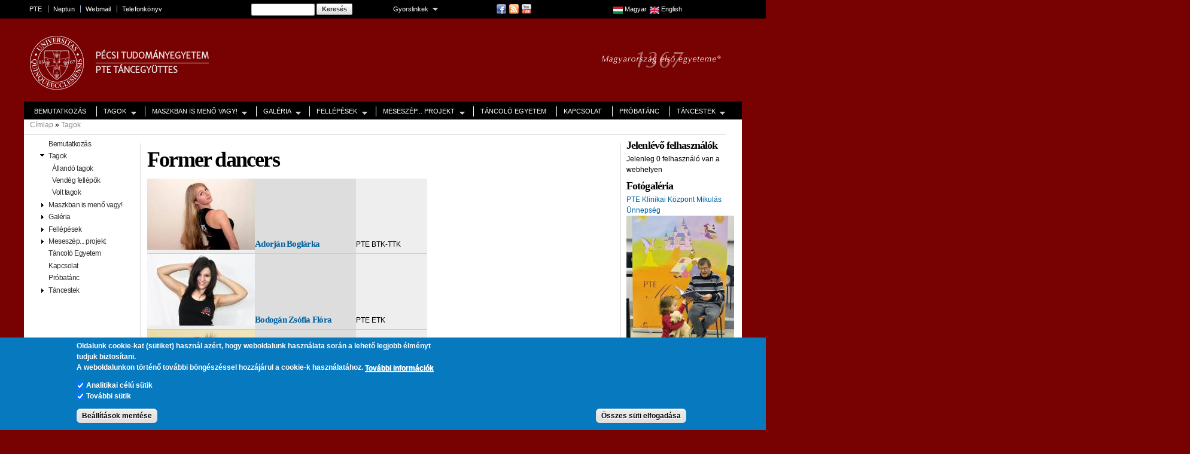

--- FILE ---
content_type: text/html; charset=utf-8
request_url: https://tancegyuttes.pte.hu/volttagok
body_size: 19472
content:
<!DOCTYPE html PUBLIC "-//W3C//DTD HTML+RDFa 1.1//EN">
<html lang="hu" dir="ltr" version="HTML+RDFa 1.1"
  xmlns:content="http://purl.org/rss/1.0/modules/content/"
  xmlns:dc="http://purl.org/dc/terms/"
  xmlns:foaf="http://xmlns.com/foaf/0.1/"
  xmlns:og="http://ogp.me/ns#"
  xmlns:rdfs="http://www.w3.org/2000/01/rdf-schema#"
  xmlns:sioc="http://rdfs.org/sioc/ns#"
  xmlns:sioct="http://rdfs.org/sioc/types#"
  xmlns:skos="http://www.w3.org/2004/02/skos/core#"
  xmlns:xsd="http://www.w3.org/2001/XMLSchema#">
<head profile="http://www.w3.org/1999/xhtml/vocab">
  <meta http-equiv="Content-Type" content="text/html; charset=utf-8" />
<meta name="Generator" content="Drupal 7 (http://drupal.org)" />
<link rel="shortcut icon" href="https://tancegyuttes.pte.hu/misc/favicon.ico" type="image/vnd.microsoft.icon" />
<meta name="viewport" content="width=device-width, initial-scale=1, maximum-scale=1, minimum-scale=1, user-scalable=no" />
  <title>Former dancers | PÉCSI TUDOMÁNYEGYETEM</title>  
  <style type="text/css" media="all">
@import url("https://tancegyuttes.pte.hu/modules/system/system.base.css?t2gw78");
@import url("https://tancegyuttes.pte.hu/modules/system/system.menus.css?t2gw78");
@import url("https://tancegyuttes.pte.hu/modules/system/system.messages.css?t2gw78");
@import url("https://tancegyuttes.pte.hu/modules/system/system.theme.css?t2gw78");
</style>
<style type="text/css" media="all">
@import url("https://tancegyuttes.pte.hu/modules/comment/comment.css?t2gw78");
@import url("https://tancegyuttes.pte.hu/modules/field/theme/field.css?t2gw78");
@import url("https://tancegyuttes.pte.hu/modules/node/node.css?t2gw78");
@import url("https://tancegyuttes.pte.hu/modules/poll/poll.css?t2gw78");
@import url("https://tancegyuttes.pte.hu/modules/search/search.css?t2gw78");
@import url("https://tancegyuttes.pte.hu/modules/user/user.css?t2gw78");
@import url("https://tancegyuttes.pte.hu/sites/all/modules/youtube/css/youtube.css?t2gw78");
@import url("https://tancegyuttes.pte.hu/modules/forum/forum.css?t2gw78");
@import url("https://tancegyuttes.pte.hu/sites/all/modules/views/css/views.css?t2gw78");
</style>
<link type="text/css" rel="stylesheet" href="https://fonts.googleapis.com/css?family=Merriweather+Sans:300&amp;subset=latin-ext" media="all" />
<style type="text/css" media="all">
@import url("https://tancegyuttes.pte.hu/sites/all/modules/colorbox/styles/default/colorbox_style.css?t2gw78");
@import url("https://tancegyuttes.pte.hu/sites/all/modules/ctools/css/ctools.css?t2gw78");
@import url("https://tancegyuttes.pte.hu/modules/locale/locale.css?t2gw78");
@import url("https://tancegyuttes.pte.hu/sites/all/modules/eu_cookie_compliance/css/eu_cookie_compliance.css?t2gw78");
@import url("https://tancegyuttes.pte.hu/sites/all/modules/widgets/widgets.css?t2gw78");
@import url("https://tancegyuttes.pte.hu/sites/tancegyuttes.pte.hu/libraries/superfish/css/superfish.css?t2gw78");
@import url("https://tancegyuttes.pte.hu/sites/tancegyuttes.pte.hu/libraries/superfish/css/superfish-smallscreen.css?t2gw78");
@import url("https://tancegyuttes.pte.hu/sites/tancegyuttes.pte.hu/libraries/superfish/style/blue.css?t2gw78");
@import url("https://tancegyuttes.pte.hu/sites/tancegyuttes.pte.hu/libraries/superfish/style/default.css?t2gw78");
@import url("https://tancegyuttes.pte.hu/sites/tancegyuttes.pte.hu/files/ctools/css/1047b53643519f84cb23d4e7837388d4.css?t2gw78");
</style>
<style type="text/css" media="all">
@import url("https://tancegyuttes.pte.hu/sites/all/themes/omega/alpha/css/alpha-reset.css?t2gw78");
@import url("https://tancegyuttes.pte.hu/sites/all/themes/omega/alpha/css/alpha-mobile.css?t2gw78");
@import url("https://tancegyuttes.pte.hu/sites/all/themes/omega/alpha/css/alpha-alpha.css?t2gw78");
@import url("https://tancegyuttes.pte.hu/sites/all/themes/omega/omega/css/formalize.css?t2gw78");
@import url("https://tancegyuttes.pte.hu/sites/all/themes/omega/omega/css/omega-text.css?t2gw78");
@import url("https://tancegyuttes.pte.hu/sites/all/themes/omega/omega/css/omega-branding.css?t2gw78");
@import url("https://tancegyuttes.pte.hu/sites/all/themes/omega/omega/css/omega-menu.css?t2gw78");
@import url("https://tancegyuttes.pte.hu/sites/all/themes/omega/omega/css/omega-forms.css?t2gw78");
@import url("https://tancegyuttes.pte.hu/sites/all/themes/pte_project_tanc/css/global.css?t2gw78");
</style>

<!--[if (lt IE 9)&(!IEMobile)]>
<style type="text/css" media="all">
@import url("https://tancegyuttes.pte.hu/sites/all/themes/omega/alpha/css/grid/alpha_default/normal/alpha-default-normal-24.css?t2gw78");
@import url("https://tancegyuttes.pte.hu/sites/all/themes/omega/alpha/css/grid/alpha_default/normal/alpha-default-normal-12.css?t2gw78");
</style>
<![endif]-->

<!--[if gte IE 9]><!-->
<style type="text/css" media="all and (min-width: 740px) and (min-device-width: 740px), (max-device-width: 800px) and (min-width: 740px) and (orientation:landscape)">
@import url("https://tancegyuttes.pte.hu/sites/all/themes/omega/alpha/css/grid/alpha_default/narrow/alpha-default-narrow-24.css?t2gw78");
@import url("https://tancegyuttes.pte.hu/sites/all/themes/omega/alpha/css/grid/alpha_default/narrow/alpha-default-narrow-12.css?t2gw78");
</style>
<!--<![endif]-->

<!--[if gte IE 9]><!-->
<style type="text/css" media="all and (min-width: 980px) and (min-device-width: 980px), all and (max-device-width: 1024px) and (min-width: 1024px) and (orientation:landscape)">
@import url("https://tancegyuttes.pte.hu/sites/all/themes/omega/alpha/css/grid/alpha_default/normal/alpha-default-normal-24.css?t2gw78");
@import url("https://tancegyuttes.pte.hu/sites/all/themes/omega/alpha/css/grid/alpha_default/normal/alpha-default-normal-12.css?t2gw78");
</style>
<!--<![endif]-->

<!--[if gte IE 9]><!-->
<style type="text/css" media="all and (min-width: 1220px)">
@import url("https://tancegyuttes.pte.hu/sites/all/themes/omega/alpha/css/grid/alpha_default/wide/alpha-default-wide-24.css?t2gw78");
@import url("https://tancegyuttes.pte.hu/sites/all/themes/omega/alpha/css/grid/alpha_default/wide/alpha-default-wide-12.css?t2gw78");
</style>
<!--<![endif]-->
  <script type="text/javascript" src="https://tancegyuttes.pte.hu/misc/jquery.js?v=1.4.4"></script>
<script type="text/javascript" src="https://tancegyuttes.pte.hu/misc/jquery-extend-3.4.0.js?v=1.4.4"></script>
<script type="text/javascript" src="https://tancegyuttes.pte.hu/misc/jquery-html-prefilter-3.5.0-backport.js?v=1.4.4"></script>
<script type="text/javascript" src="https://tancegyuttes.pte.hu/misc/jquery.once.js?v=1.2"></script>
<script type="text/javascript" src="https://tancegyuttes.pte.hu/misc/drupal.js?t2gw78"></script>
<script type="text/javascript" src="https://tancegyuttes.pte.hu/sites/all/modules/eu_cookie_compliance/js/jquery.cookie-1.4.1.min.js?v=1.4.1"></script>
<script type="text/javascript" src="https://tancegyuttes.pte.hu/sites/all/modules/admin_menu/admin_devel/admin_devel.js?t2gw78"></script>
<script type="text/javascript" src="https://tancegyuttes.pte.hu/sites/tancegyuttes.pte.hu/files/languages/hu_hiEnyNx_fECB4eE_PvJJgYsrk1MmRmd-Nqg9PKB_STE.js?t2gw78"></script>
<script type="text/javascript" src="https://tancegyuttes.pte.hu/sites/all/libraries/colorbox/jquery.colorbox-min.js?t2gw78"></script>
<script type="text/javascript" src="https://tancegyuttes.pte.hu/sites/all/modules/colorbox/js/colorbox.js?t2gw78"></script>
<script type="text/javascript" src="https://tancegyuttes.pte.hu/sites/all/modules/colorbox/styles/default/colorbox_style.js?t2gw78"></script>
<script type="text/javascript" src="https://tancegyuttes.pte.hu/sites/all/modules/google_analytics/googleanalytics.js?t2gw78"></script>
<script type="text/javascript" src="https://www.googletagmanager.com/gtag/js?id=UA-35705236-4"></script>
<script type="text/javascript">
<!--//--><![CDATA[//><!--
window.dataLayer = window.dataLayer || [];function gtag(){dataLayer.push(arguments)};gtag("js", new Date());gtag("set", "developer_id.dMDhkMT", true);gtag("config", "UA-35705236-4", {"groups":"default"});
//--><!]]>
</script>
<script type="text/javascript" src="https://tancegyuttes.pte.hu/sites/tancegyuttes.pte.hu/libraries/superfish/jquery.hoverIntent.minified.js?t2gw78"></script>
<script type="text/javascript" src="https://tancegyuttes.pte.hu/sites/tancegyuttes.pte.hu/libraries/superfish/sfsmallscreen.js?t2gw78"></script>
<script type="text/javascript" src="https://tancegyuttes.pte.hu/sites/tancegyuttes.pte.hu/libraries/superfish/supposition.js?t2gw78"></script>
<script type="text/javascript" src="https://tancegyuttes.pte.hu/sites/tancegyuttes.pte.hu/libraries/superfish/superfish.js?t2gw78"></script>
<script type="text/javascript" src="https://tancegyuttes.pte.hu/sites/tancegyuttes.pte.hu/libraries/superfish/supersubs.js?t2gw78"></script>
<script type="text/javascript" src="https://tancegyuttes.pte.hu/sites/all/modules/superfish/superfish.js?t2gw78"></script>
<script type="text/javascript" src="https://tancegyuttes.pte.hu/sites/all/themes/omega/omega/js/jquery.formalize.js?t2gw78"></script>
<script type="text/javascript" src="https://tancegyuttes.pte.hu/sites/all/themes/omega/omega/js/omega-mediaqueries.js?t2gw78"></script>
<script type="text/javascript">
<!--//--><![CDATA[//><!--
jQuery.extend(Drupal.settings, {"basePath":"\/","pathPrefix":"","setHasJsCookie":0,"ajaxPageState":{"theme":"pte_projekt_tanc","theme_token":"IyI7vRS6e3UuZfkAhtyo87QRAfAKIh6zdkUi4di1nSI","js":{"0":1,"sites\/all\/modules\/eu_cookie_compliance\/js\/eu_cookie_compliance.min.js":1,"misc\/jquery.js":1,"misc\/jquery-extend-3.4.0.js":1,"misc\/jquery-html-prefilter-3.5.0-backport.js":1,"misc\/jquery.once.js":1,"misc\/drupal.js":1,"sites\/all\/modules\/eu_cookie_compliance\/js\/jquery.cookie-1.4.1.min.js":1,"sites\/all\/modules\/admin_menu\/admin_devel\/admin_devel.js":1,"public:\/\/languages\/hu_hiEnyNx_fECB4eE_PvJJgYsrk1MmRmd-Nqg9PKB_STE.js":1,"sites\/all\/libraries\/colorbox\/jquery.colorbox-min.js":1,"sites\/all\/modules\/colorbox\/js\/colorbox.js":1,"sites\/all\/modules\/colorbox\/styles\/default\/colorbox_style.js":1,"sites\/all\/modules\/google_analytics\/googleanalytics.js":1,"https:\/\/www.googletagmanager.com\/gtag\/js?id=UA-35705236-4":1,"1":1,"sites\/tancegyuttes.pte.hu\/libraries\/superfish\/jquery.hoverIntent.minified.js":1,"sites\/tancegyuttes.pte.hu\/libraries\/superfish\/sfsmallscreen.js":1,"sites\/tancegyuttes.pte.hu\/libraries\/superfish\/supposition.js":1,"sites\/tancegyuttes.pte.hu\/libraries\/superfish\/superfish.js":1,"sites\/tancegyuttes.pte.hu\/libraries\/superfish\/supersubs.js":1,"sites\/all\/modules\/superfish\/superfish.js":1,"sites\/all\/themes\/omega\/omega\/js\/jquery.formalize.js":1,"sites\/all\/themes\/omega\/omega\/js\/omega-mediaqueries.js":1},"css":{"modules\/system\/system.base.css":1,"modules\/system\/system.menus.css":1,"modules\/system\/system.messages.css":1,"modules\/system\/system.theme.css":1,"modules\/comment\/comment.css":1,"modules\/field\/theme\/field.css":1,"modules\/node\/node.css":1,"modules\/poll\/poll.css":1,"modules\/search\/search.css":1,"modules\/user\/user.css":1,"sites\/all\/modules\/youtube\/css\/youtube.css":1,"modules\/forum\/forum.css":1,"sites\/all\/modules\/views\/css\/views.css":1,"https:\/\/fonts.googleapis.com\/css?family=Merriweather+Sans:300\u0026subset=latin-ext":1,"sites\/all\/modules\/colorbox\/styles\/default\/colorbox_style.css":1,"sites\/all\/modules\/ctools\/css\/ctools.css":1,"modules\/locale\/locale.css":1,"sites\/all\/modules\/eu_cookie_compliance\/css\/eu_cookie_compliance.css":1,"sites\/all\/modules\/widgets\/widgets.css":1,"sites\/tancegyuttes.pte.hu\/libraries\/superfish\/css\/superfish.css":1,"sites\/tancegyuttes.pte.hu\/libraries\/superfish\/css\/superfish-smallscreen.css":1,"sites\/tancegyuttes.pte.hu\/libraries\/superfish\/style\/blue.css":1,"sites\/tancegyuttes.pte.hu\/libraries\/superfish\/style\/default.css":1,"public:\/\/ctools\/css\/1047b53643519f84cb23d4e7837388d4.css":1,"public:\/\/google_fonts.css":1,"sites\/all\/themes\/omega\/alpha\/css\/alpha-reset.css":1,"sites\/all\/themes\/omega\/alpha\/css\/alpha-mobile.css":1,"sites\/all\/themes\/omega\/alpha\/css\/alpha-alpha.css":1,"sites\/all\/themes\/omega\/omega\/css\/formalize.css":1,"sites\/all\/themes\/omega\/omega\/css\/omega-text.css":1,"sites\/all\/themes\/omega\/omega\/css\/omega-branding.css":1,"sites\/all\/themes\/omega\/omega\/css\/omega-menu.css":1,"sites\/all\/themes\/omega\/omega\/css\/omega-forms.css":1,"sites\/all\/themes\/pte_project_tanc\/css\/global.css":1,"ie::normal::sites\/all\/themes\/omega\/alpha\/css\/grid\/alpha_default\/normal\/alpha-default-normal-24.css":1,"ie::normal::sites\/all\/themes\/omega\/alpha\/css\/grid\/alpha_default\/normal\/alpha-default-normal-12.css":1,"sites\/all\/themes\/omega\/alpha\/css\/grid\/alpha_default\/narrow\/alpha-default-narrow-24.css":1,"sites\/all\/themes\/omega\/alpha\/css\/grid\/alpha_default\/narrow\/alpha-default-narrow-12.css":1,"sites\/all\/themes\/omega\/alpha\/css\/grid\/alpha_default\/normal\/alpha-default-normal-24.css":1,"sites\/all\/themes\/omega\/alpha\/css\/grid\/alpha_default\/normal\/alpha-default-normal-12.css":1,"sites\/all\/themes\/omega\/alpha\/css\/grid\/alpha_default\/wide\/alpha-default-wide-24.css":1,"sites\/all\/themes\/omega\/alpha\/css\/grid\/alpha_default\/wide\/alpha-default-wide-12.css":1}},"colorbox":{"opacity":"0.85","current":"{current} \/ {total}","previous":"\u00ab El\u0151z\u0151","next":"K\u00f6vetkez\u0151 \u00bb","close":"Bez\u00e1r","maxWidth":"98%","maxHeight":"98%","fixed":true,"mobiledetect":true,"mobiledevicewidth":"480px","file_public_path":"\/sites\/tancegyuttes.pte.hu\/files","specificPagesDefaultValue":"admin*\nimagebrowser*\nimg_assist*\nimce*\nnode\/add\/*\nnode\/*\/edit\nprint\/*\nprintpdf\/*\nsystem\/ajax\nsystem\/ajax\/*"},"eu_cookie_compliance":{"cookie_policy_version":"1.0.0","popup_enabled":1,"popup_agreed_enabled":0,"popup_hide_agreed":0,"popup_clicking_confirmation":false,"popup_scrolling_confirmation":false,"popup_html_info":"\u003Cdiv class=\u0022eu-cookie-compliance-banner eu-cookie-compliance-banner-info eu-cookie-compliance-banner--categories\u0022\u003E\n  \u003Cdiv class=\u0022popup-content info\u0022\u003E\n        \u003Cdiv id=\u0022popup-text\u0022\u003E\n      \u003Cp\u003EOldalunk cookie-kat (s\u00fctiket) haszn\u00e1l az\u00e9rt, hogy weboldalunk haszn\u00e1lata sor\u00e1n a lehet\u0151 legjobb \u00e9lm\u00e9nyt tudjuk biztos\u00edtani.\u003Cbr \/\u003EA weboldalunkon t\u00f6rt\u00e9n\u0151 tov\u00e1bbi b\u00f6ng\u00e9sz\u00e9ssel hozz\u00e1j\u00e1rul a cookie-k haszn\u00e1lat\u00e1hoz.\u003C\/p\u003E\n              \u003Cbutton type=\u0022button\u0022 class=\u0022find-more-button eu-cookie-compliance-more-button\u0022\u003ETov\u00e1bbi inform\u00e1ci\u00f3k\u003C\/button\u003E\n          \u003C\/div\u003E\n          \u003Cdiv id=\u0022eu-cookie-compliance-categories\u0022 class=\u0022eu-cookie-compliance-categories\u0022\u003E\n                  \u003Cdiv class=\u0022eu-cookie-compliance-category\u0022\u003E\n            \u003Cdiv\u003E\n              \u003Cinput type=\u0022checkbox\u0022 name=\u0022cookie-categories\u0022 id=\u0022cookie-category-analitics\u0022\n                     value=\u0022analitics\u0022\n                     checked                      \u003E\n              \u003Clabel for=\u0022cookie-category-analitics\u0022\u003EAnalitikai c\u00e9l\u00fa s\u00fctik\u003C\/label\u003E\n            \u003C\/div\u003E\n                      \u003Cdiv class=\u0022eu-cookie-compliance-category-description\u0022\u003E\u003C\/div\u003E\n                  \u003C\/div\u003E\n                  \u003Cdiv class=\u0022eu-cookie-compliance-category\u0022\u003E\n            \u003Cdiv\u003E\n              \u003Cinput type=\u0022checkbox\u0022 name=\u0022cookie-categories\u0022 id=\u0022cookie-category-other\u0022\n                     value=\u0022other\u0022\n                     checked                      \u003E\n              \u003Clabel for=\u0022cookie-category-other\u0022\u003ETov\u00e1bbi s\u00fctik\u003C\/label\u003E\n            \u003C\/div\u003E\n                      \u003Cdiv class=\u0022eu-cookie-compliance-category-description\u0022\u003E\u003C\/div\u003E\n                  \u003C\/div\u003E\n                          \u003Cdiv class=\u0022eu-cookie-compliance-categories-buttons\u0022\u003E\n            \u003Cbutton type=\u0022button\u0022\n                    class=\u0022eu-cookie-compliance-save-preferences-button\u0022\u003EBe\u00e1ll\u00edt\u00e1sok ment\u00e9se\u003C\/button\u003E\n          \u003C\/div\u003E\n              \u003C\/div\u003E\n    \n    \u003Cdiv id=\u0022popup-buttons\u0022 class=\u0022eu-cookie-compliance-has-categories\u0022\u003E\n            \u003Cbutton type=\u0022button\u0022 class=\u0022agree-button eu-cookie-compliance-default-button\u0022\u003E\u00d6sszes s\u00fcti elfogad\u00e1sa\u003C\/button\u003E\n          \u003C\/div\u003E\n  \u003C\/div\u003E\n\u003C\/div\u003E","use_mobile_message":false,"mobile_popup_html_info":"\u003Cdiv class=\u0022eu-cookie-compliance-banner eu-cookie-compliance-banner-info eu-cookie-compliance-banner--categories\u0022\u003E\n  \u003Cdiv class=\u0022popup-content info\u0022\u003E\n        \u003Cdiv id=\u0022popup-text\u0022\u003E\n                    \u003Cbutton type=\u0022button\u0022 class=\u0022find-more-button eu-cookie-compliance-more-button\u0022\u003ETov\u00e1bbi inform\u00e1ci\u00f3k\u003C\/button\u003E\n          \u003C\/div\u003E\n          \u003Cdiv id=\u0022eu-cookie-compliance-categories\u0022 class=\u0022eu-cookie-compliance-categories\u0022\u003E\n                  \u003Cdiv class=\u0022eu-cookie-compliance-category\u0022\u003E\n            \u003Cdiv\u003E\n              \u003Cinput type=\u0022checkbox\u0022 name=\u0022cookie-categories\u0022 id=\u0022cookie-category-analitics\u0022\n                     value=\u0022analitics\u0022\n                     checked                      \u003E\n              \u003Clabel for=\u0022cookie-category-analitics\u0022\u003EAnalitikai c\u00e9l\u00fa s\u00fctik\u003C\/label\u003E\n            \u003C\/div\u003E\n                      \u003Cdiv class=\u0022eu-cookie-compliance-category-description\u0022\u003E\u003C\/div\u003E\n                  \u003C\/div\u003E\n                  \u003Cdiv class=\u0022eu-cookie-compliance-category\u0022\u003E\n            \u003Cdiv\u003E\n              \u003Cinput type=\u0022checkbox\u0022 name=\u0022cookie-categories\u0022 id=\u0022cookie-category-other\u0022\n                     value=\u0022other\u0022\n                     checked                      \u003E\n              \u003Clabel for=\u0022cookie-category-other\u0022\u003ETov\u00e1bbi s\u00fctik\u003C\/label\u003E\n            \u003C\/div\u003E\n                      \u003Cdiv class=\u0022eu-cookie-compliance-category-description\u0022\u003E\u003C\/div\u003E\n                  \u003C\/div\u003E\n                          \u003Cdiv class=\u0022eu-cookie-compliance-categories-buttons\u0022\u003E\n            \u003Cbutton type=\u0022button\u0022\n                    class=\u0022eu-cookie-compliance-save-preferences-button\u0022\u003EBe\u00e1ll\u00edt\u00e1sok ment\u00e9se\u003C\/button\u003E\n          \u003C\/div\u003E\n              \u003C\/div\u003E\n    \n    \u003Cdiv id=\u0022popup-buttons\u0022 class=\u0022eu-cookie-compliance-has-categories\u0022\u003E\n            \u003Cbutton type=\u0022button\u0022 class=\u0022agree-button eu-cookie-compliance-default-button\u0022\u003E\u00d6sszes s\u00fcti elfogad\u00e1sa\u003C\/button\u003E\n          \u003C\/div\u003E\n  \u003C\/div\u003E\n\u003C\/div\u003E\n","mobile_breakpoint":"768","popup_html_agreed":"\u003Cdiv\u003E\n  \u003Cdiv class=\u0022popup-content agreed\u0022\u003E\n    \u003Cdiv id=\u0022popup-text\u0022\u003E\n          \u003C\/div\u003E\n    \u003Cdiv id=\u0022popup-buttons\u0022\u003E\n      \u003Cbutton type=\u0022button\u0022 class=\u0022hide-popup-button eu-cookie-compliance-hide-button\u0022\u003EElrejt\u00e9s\u003C\/button\u003E\n              \u003Cbutton type=\u0022button\u0022 class=\u0022find-more-button eu-cookie-compliance-more-button-thank-you\u0022 \u003ETov\u00e1bbi inform\u00e1ci\u00f3k\u003C\/button\u003E\n          \u003C\/div\u003E\n  \u003C\/div\u003E\n\u003C\/div\u003E","popup_use_bare_css":false,"popup_height":"auto","popup_width":"100%","popup_delay":1000,"popup_link":"https:\/\/pte.hu\/hu\/cookie-tajekoztato","popup_link_new_window":1,"popup_position":null,"fixed_top_position":false,"popup_language":"hu","store_consent":false,"better_support_for_screen_readers":0,"reload_page":0,"domain":"","domain_all_sites":0,"popup_eu_only_js":0,"cookie_lifetime":"100","cookie_session":false,"disagree_do_not_show_popup":0,"method":"categories","allowed_cookies":"analitics:_gid\r\nanalitics:_gat_gtag_UA_*\r\nanalitics:_ga_*\r\nanalitics:_ga\r\nother:fbssls_","withdraw_markup":"\u003Cbutton type=\u0022button\u0022 class=\u0022eu-cookie-withdraw-tab\u0022\u003E\u003C\/button\u003E\n\u003Cdiv class=\u0022eu-cookie-withdraw-banner\u0022\u003E\n  \u003Cdiv class=\u0022popup-content info\u0022\u003E\n    \u003Cdiv id=\u0022popup-text\u0022\u003E\n          \u003C\/div\u003E\n    \u003Cdiv id=\u0022popup-buttons\u0022\u003E\n      \u003Cbutton type=\u0022button\u0022 class=\u0022eu-cookie-withdraw-button\u0022\u003E\u003C\/button\u003E\n    \u003C\/div\u003E\n  \u003C\/div\u003E\n\u003C\/div\u003E\n","withdraw_enabled":false,"withdraw_button_on_info_popup":0,"cookie_categories":["analitics","other"],"cookie_categories_details":{"analitics":{"weight":0,"machine_name":"analitics","label":"Analitikai c\u00e9l\u00fa s\u00fctik","description":"","checkbox_default_state":"checked"},"other":{"weight":0,"machine_name":"other","label":"Tov\u00e1bbi s\u00fctik","description":"","checkbox_default_state":"checked"}},"enable_save_preferences_button":1,"cookie_name":"","cookie_value_disagreed":"0","cookie_value_agreed_show_thank_you":"1","cookie_value_agreed":"2","containing_element":"body","automatic_cookies_removal":1,"close_button_action":"close_banner"},"googleanalytics":{"account":["UA-35705236-4"],"trackOutbound":1,"trackMailto":1,"trackDownload":1,"trackDownloadExtensions":"7z|aac|arc|arj|asf|asx|avi|bin|csv|doc(x|m)?|dot(x|m)?|exe|flv|gif|gz|gzip|hqx|jar|jpe?g|js|mp(2|3|4|e?g)|mov(ie)?|msi|msp|pdf|phps|png|ppt(x|m)?|pot(x|m)?|pps(x|m)?|ppam|sld(x|m)?|thmx|qtm?|ra(m|r)?|sea|sit|tar|tgz|torrent|txt|wav|wma|wmv|wpd|xls(x|m|b)?|xlt(x|m)|xlam|xml|z|zip","trackColorbox":1},"urlIsAjaxTrusted":{"\/volttagok":true},"superfish":[{"id":"3","sf":{"animation":{"opacity":"show","height":"show"},"speed":"fast"},"plugins":{"smallscreen":{"mode":"window_width","breakpointUnit":"px","expandText":"Kiterjeszt","collapseText":"\u00d6sszecsuk","title":"Leg\u00f6rd\u00fcl\u0151 gyorslinkek"},"supposition":true,"supersubs":true}},{"id":"1","sf":{"animation":{"opacity":"show"},"speed":"fast","dropShadows":false},"plugins":{"smallscreen":{"mode":"window_width","breakpointUnit":"px","expandText":"Kiterjeszt","collapseText":"\u00d6sszecsuk","title":"F\u0151men\u00fc"},"supposition":true,"supersubs":{"minWidth":"27","maxWidth":"47"}}}],"omega":{"layouts":{"primary":"normal","order":["narrow","normal","wide"],"queries":{"narrow":"all and (min-width: 740px) and (min-device-width: 740px), (max-device-width: 800px) and (min-width: 740px) and (orientation:landscape)","normal":"all and (min-width: 980px) and (min-device-width: 980px), all and (max-device-width: 1024px) and (min-width: 1024px) and (orientation:landscape)","wide":"all and (min-width: 1220px)"}}}});
//--><!]]>
</script>
  <!--[if lt IE 9]><script src="http://html5shiv.googlecode.com/svn/trunk/html5.js"></script><![endif]-->
</head>
<body class="html not-front not-logged-in page-volttagok i18n-hu context-volttagok">
  <div id="skip-link">
    <a href="#main-content" class="element-invisible element-focusable">Ugrás a tartalomra</a>
  </div>
    <div class="page clearfix" id="page">
      <header id="section-header" class="section section-header">
  <div id="zone-user-wrapper" class="zone-wrapper zone-user-wrapper clearfix">  
  <div id="zone-user" class="zone zone-user clearfix container-24">
    <div class="grid-8 region region-user-first" id="region-user-first">
  <div class="region-inner region-user-first-inner">
    <div class="block block-menu block-menu-gyorslinkek block-menu-menu-gyorslinkek odd block-without-title" id="block-menu-menu-gyorslinkek">
  <div class="block-inner clearfix">
                
    <div class="content clearfix">
      <ul class="menu"><li class="first leaf"><a href="http://pte.hu" target="_blank">PTE</a></li>
<li class="leaf"><a href="http://neptun.pte.hu/" target="_blank">Neptun</a></li>
<li class="leaf"><a href="https://mail.pte.hu/owa" target="_blank">Webmail</a></li>
<li class="last leaf"><a href="http://app.pte.hu/tk/" target="_blank">Telefonkönyv</a></li>
</ul>    </div>
  </div>
</div>  </div>
</div><div class="grid-5 region region-user-second" id="region-user-second">
  <div class="region-inner region-user-second-inner">
    <div class="block block-search block-form block-search-form odd block-without-title" id="block-search-form">
  <div class="block-inner clearfix">
                
    <div class="content clearfix">
      <form action="/volttagok" method="post" id="search-block-form" accept-charset="UTF-8"><div><div class="container-inline">
      <h2 class="element-invisible">Keresés űrlap</h2>
    <div class="form-item form-type-textfield form-item-search-block-form">
  <label class="element-invisible" for="edit-search-block-form--2">Keresés </label>
 <input title="A keresendő kifejezések megadása." type="text" id="edit-search-block-form--2" name="search_block_form" value="" size="15" maxlength="128" class="form-text" />
</div>
<div class="form-actions form-wrapper" id="edit-actions"><input type="submit" id="edit-submit" name="op" value="Keresés" class="form-submit" /></div><input type="hidden" name="form_build_id" value="form-D0wURdt-bHltvMlWhXJsaU-05qyT2ngZAbOS8VbU-0w" />
<input type="hidden" name="form_id" value="search_block_form" />
</div>
</div></form>    </div>
  </div>
</div>  </div>
</div><div class="grid-4 region region-user-third" id="region-user-third">
  <div class="region-inner region-user-third-inner">
    <div class="block block-superfish block-3 block-superfish-3 odd block-without-title" id="block-superfish-3">
  <div class="block-inner clearfix">
                
    <div class="content clearfix">
      <ul  id="superfish-3" class="menu sf-menu sf-menu-leg-rd-l-gyorslinkek sf-horizontal sf-style-blue sf-total-items-1 sf-parent-items-1 sf-single-items-0"><li id="menu-1163-3" class="firstandlast odd sf-item-1 sf-depth-1 sf-total-children-2 sf-parent-children-1 sf-single-children-1 menuparent"><a href="/" class="sf-depth-1 menuparent">Gyorslinkek</a><ul class="sf-megamenu"><li class="sf-megamenu-wrapper firstandlast odd sf-item-1 sf-depth-1 sf-total-children-2 sf-parent-children-1 sf-single-children-1 menuparent"><ol><li id="menu-1386-3" class="first odd sf-item-1 sf-depth-2 sf-no-children"><a href="http://www.tancolo.pte.hu/" class="sf-depth-2">Táncoló Egyetem</a></li><li id="menu-1226-3" class="last even sf-item-2 sf-depth-2 sf-total-children-10 sf-parent-children-0 sf-single-children-10 sf-megamenu-column menuparent"><div class="sf-megamenu-column"><a href="http://www.pte.hu/menu/24" class="sf-depth-2 menuparent">Karok</a><ol><li id="menu-554-3" class="first odd sf-item-1 sf-depth-3 sf-no-children"><a href="http:\\feek.pte.hu" target="_blank" class="sf-depth-3">FEEK</a></li><li id="menu-552-3" class="middle even sf-item-2 sf-depth-3 sf-no-children"><a href="http:\\ajk.pte.hu" target="_blank" class="sf-depth-3">ÁJK</a></li><li id="menu-553-3" class="middle odd sf-item-3 sf-depth-3 sf-no-children"><a href="http:\\aok.pte.hu" target="_blank" class="sf-depth-3">ÁOK</a></li><li id="menu-1591-3" class="middle even sf-item-4 sf-depth-3 sf-no-children"><a href="http://www.btk.pte.hu/" class="sf-depth-3">BTK</a></li><li id="menu-1592-3" class="middle odd sf-item-5 sf-depth-3 sf-no-children"><a href="http://www.etk.pte.hu/" class="sf-depth-3">ETK</a></li><li id="menu-1593-3" class="middle even sf-item-6 sf-depth-3 sf-no-children"><a href="http://igyk.pte.hu/menu/47" class="sf-depth-3">IGYK</a></li><li id="menu-1594-3" class="middle odd sf-item-7 sf-depth-3 sf-no-children"><a href="http://portal.ktk.pte.hu/" class="sf-depth-3">KTK</a></li><li id="menu-1595-3" class="middle even sf-item-8 sf-depth-3 sf-no-children"><a href="http://www.art.pte.hu/" class="sf-depth-3">MK</a></li><li id="menu-1590-3" class="middle odd sf-item-9 sf-depth-3 sf-no-children"><a href="http://pmmik.pte.hu/" class="sf-depth-3">PMMIK</a></li><li id="menu-1596-3" class="last even sf-item-10 sf-depth-3 sf-no-children"><a href="http://www.ttk.pte.hu/" class="sf-depth-3">TTK</a></li></ol></div></li></ol></li></ul></li></ul>    </div>
  </div>
</div>  </div>
</div><div class="grid-2 region region-header-second" id="region-header-second">
  <div class="region-inner region-header-second-inner">
    <div class="block block-widgets block-s-socialmedia-profile-default block-widgets-s-socialmedia-profile-default odd block-without-title" id="block-widgets-s-socialmedia-profile-default">
  <div class="block-inner clearfix">
                
    <div class="content clearfix">
      <div id="widgets-element-socialmedia_profile-default" class="widgets widgets-set widgets-set-horizontal widgets-style-horizontal"><div id="widgets-element-socialmedia_socialmedia-facebook-profile-button" class="widgets widgets-element widgets-element-horizontal widgets-style-horizontal"><a href="http://www.facebook.com/tancoloegyetempte" title="Visit tancoloegyetempte on Facebook" target="_blank"><img src="/sites/all/modules/socialmedia/icons/levelten/glossy/16x16/facebook.png" alt="Facebook icon"></a></div><div id="widgets-element-socialmedia_socialmedia-rss-feed-button" class="widgets widgets-element widgets-element-horizontal widgets-style-horizontal"><a href="/rss.xml?lang=en" title="Subscribe to  via RSS" target="_blank"><img src="/sites/all/modules/socialmedia/icons/levelten/glossy/16x16/rss.png" alt="RSS icon" ></a></div><div id="widgets-element-socialmedia_socialmedia-youtube-profile-button" class="widgets widgets-element widgets-element-horizontal widgets-style-horizontal"><a href="http://www.youtube.com/user/tancoloegyetem" title="Visit tancoloegyetem on YouTube" target="_blank"><img src="/sites/all/modules/socialmedia/icons/levelten/glossy/16x16/youtube.png" alt="YouTube icon" ></a></div><div class="widgets-clear"></div></div>    </div>
  </div>
</div>  </div>
</div><div class="grid-5 region region-user-fourth" id="region-user-fourth">
  <div class="region-inner region-user-fourth-inner">
    <div class="block block-locale block-language block-locale-language odd block-without-title" id="block-locale-language">
  <div class="block-inner clearfix">
                
    <div class="content clearfix">
      <ul class="language-switcher-locale-session"><li class="hu first active"><a href="/volttagok" class="language-link session-active active" xml:lang="hu"><img class="language-icon" typeof="foaf:Image" src="https://tancegyuttes.pte.hu/sites/all/modules/languageicons/flags/hu.png" width="16" height="12" alt="Magyar" title="Magyar" /> Magyar</a></li><li class="en last"><a href="/volttagok?lang=en" class="language-link" xml:lang="en"><img class="language-icon" typeof="foaf:Image" src="https://tancegyuttes.pte.hu/sites/all/modules/languageicons/flags/en.png" width="16" height="12" alt="English" title="English" /> English</a></li></ul>    </div>
  </div>
</div>  </div>
</div>  </div>
</div><div id="zone-branding-wrapper" class="zone-wrapper zone-branding-wrapper clearfix">  
  <div id="zone-branding" class="zone zone-branding clearfix container-12">
    <div class="grid-9 region region-branding" id="region-branding">
  <div class="region-inner region-branding-inner">
        <div class="branding-data clearfix">
            <div class="logo-img">
        <a href="/" rel="home" title="PÉCSI TUDOMÁNYEGYETEM"><img src="https://tancegyuttes.pte.hu/sites/all/shared_files/PTE_emblema_90_90.png" alt="PÉCSI TUDOMÁNYEGYETEM" id="logo" /></a>      </div>
                        <hgroup class="site-name-slogan">        
                                <h2 class="site-name"><a href="/" title="Címlap">PÉCSI TUDOMÁNYEGYETEM</a></h2>
                                        <h2 class="site-slogan"><a href="/">PTE TÁNCEGYÜTTES</a></h2>
              </hgroup>
          </div>
          </div>
</div><div class="grid-3 region region-branding-1367" id="region-branding-1367">
  <div class="region-inner region-branding-1367-inner">
    <div class="block block-block block-6 block-block-6 odd block-without-title" id="block-block-6">
  <div class="block-inner clearfix">
                
    <div class="content clearfix">
      <p>  </p>
<p><img src="/sites/tancegyuttes.pte.hu/files/u1/PTE_szlogen.png" width="210" height="35" /></p>
    </div>
  </div>
</div>  </div>
</div>  </div>
</div><div id="zone-oldal-nev-wrapper" class="zone-wrapper zone-oldal-nev-wrapper clearfix">  
  <div id="zone-oldal-nev" class="zone zone-oldal-nev clearfix container-12">
    <div class="grid-12 region region-oldal-neve" id="region-oldal-neve">
  <div class="region-inner region-oldal-neve-inner">
      </div>
</div>  </div>
</div><div id="zone-menu-wrapper" class="zone-wrapper zone-menu-wrapper clearfix">  
  <div id="zone-menu" class="zone zone-menu clearfix container-12">
    <div class="grid-12 region region-menu" id="region-menu">
  <div class="region-inner region-menu-inner">
        <div class="block block-superfish block-1 block-superfish-1 odd block-without-title" id="block-superfish-1">
  <div class="block-inner clearfix">
                
    <div class="content clearfix">
      <ul  id="superfish-1" class="menu sf-menu sf-main-menu sf-horizontal sf-style-default sf-total-items-10 sf-parent-items-6 sf-single-items-4"><li id="menu-1197-1" class="first odd sf-item-1 sf-depth-1 sf-no-children"><a href="/tancegyuttes" class="sf-depth-1">Bemutatkozás</a></li><li id="menu-1230-1" class="active-trail middle even sf-item-2 sf-depth-1 sf-total-children-3 sf-parent-children-0 sf-single-children-3 menuparent"><a href="/tagok" class="sf-depth-1 menuparent">Tagok</a><ul><li id="menu-1232-1" class="first odd sf-item-1 sf-depth-2 sf-no-children"><a href="/allandotagok" class="sf-depth-2">Állandó tagok</a></li><li id="menu-1231-1" class="middle even sf-item-2 sf-depth-2 sf-no-children"><a href="/vendegtagok" class="sf-depth-2">Vendég fellépők</a></li><li id="menu-1705-1" class="active-trail last odd sf-item-3 sf-depth-2 sf-no-children"><a href="/volttagok" class="sf-depth-2 active">Volt tagok</a></li></ul></li><li id="menu-4812-1" class="middle odd sf-item-3 sf-depth-1 sf-total-children-2 sf-parent-children-1 sf-single-children-1 menuparent"><a href="/node/678" class="sf-depth-1 menuparent">Maszkban is menő vagy!</a><ul><li id="menu-4851-1" class="first odd sf-item-1 sf-depth-2 sf-total-children-5 sf-parent-children-0 sf-single-children-5 menuparent"><a href="/node/695" class="sf-depth-2 menuparent">Képek</a><ul><li id="menu-4854-1" class="first odd sf-item-1 sf-depth-3 sf-no-children"><a href="/node/698" class="sf-depth-3">Hordd a maszkod!</a></li><li id="menu-4853-1" class="middle even sf-item-2 sf-depth-3 sf-no-children"><a href="/node/697" class="sf-depth-3">Tartsd be a szabályokat!</a></li><li id="menu-4852-1" class="middle odd sf-item-3 sf-depth-3 sf-no-children"><a href="/node/696" class="sf-depth-3">Egészséges életmód</a></li><li id="menu-4855-1" class="middle even sf-item-4 sf-depth-3 sf-no-children"><a href="/node/699" class="sf-depth-3">Vegyes</a></li><li id="menu-4856-1" class="last odd sf-item-5 sf-depth-3 sf-no-children"><a href="/node/700" class="sf-depth-3">A világ körül</a></li></ul></li><li id="menu-4814-1" class="last even sf-item-2 sf-depth-2 sf-no-children"><a href="/node/680" class="sf-depth-2">Videók</a></li></ul></li><li id="menu-1222-1" class="middle even sf-item-4 sf-depth-1 sf-total-children-2 sf-parent-children-2 sf-single-children-0 menuparent"><a href="/galeria" class="sf-depth-1 menuparent">Galéria</a><ul><li id="menu-1364-1" class="first odd sf-item-1 sf-depth-2 sf-total-children-7 sf-parent-children-3 sf-single-children-4 menuparent"><a href="/fotok" class="sf-depth-2 menuparent">Fotók</a><ul><li id="menu-2053-1" class="first odd sf-item-1 sf-depth-3 sf-total-children-39 sf-parent-children-1 sf-single-children-38 menuparent"><a href="/ptetancegyuttespte" class="sf-depth-3 menuparent">PTE Táncegyüttes</a><ul><li id="menu-2107-1" class="first odd sf-item-1 sf-depth-4 sf-no-children"><a href="/tancolo_egyetem_15_eves_jubileumi_galamusora" class="sf-depth-4">Táncoló Egyetem 15 éves Jubileumi Gálaműsora</a></li><li id="menu-2050-1" class="middle even sf-item-2 sf-depth-4 sf-no-children"><a href="/dunairegatta2015" class="sf-depth-4">Dunai Regatta 2015</a></li><li id="menu-2051-1" class="middle odd sf-item-3 sf-depth-4 sf-no-children"><a href="/node/551" class="sf-depth-4">Szegedi Interregionális kupa</a></li><li id="menu-1913-1" class="middle even sf-item-4 sf-depth-4 sf-total-children-1 sf-parent-children-0 sf-single-children-1 menuparent"><a href="/felevnyitogalamusor2" class="sf-depth-4 menuparent">Félévnyitó Gálaműsor</a><ul><li id="menu-1914-1" class="firstandlast odd sf-item-1 sf-depth-5 sf-no-children"><a href="/felevnyitogalamusorervin" class="sf-depth-5">Fotó: Schillinger Ervin</a></li></ul></li><li id="menu-1908-1" class="middle odd sf-item-5 sf-depth-4 sf-no-children"><a href="/meseszeptancestpaks" class="sf-depth-4">Meseszép... táncest Pakson</a></li><li id="menu-1888-1" class="middle even sf-item-6 sf-depth-4 sf-no-children"><a href="/ezeregymeseszeppillanat" class="sf-depth-4">Zárórendezvény</a></li><li id="menu-1886-1" class="middle odd sf-item-7 sf-depth-4 sf-no-children"><a href="/meseszephusvetarkad" class="sf-depth-4">ÁRKÁD</a></li><li id="menu-1883-1" class="middle even sf-item-8 sf-depth-4 sf-no-children"><a href="/pteIszgyakorlo" class="sf-depth-4">PTE I. sz. Gyakorló</a></li><li id="menu-1881-1" class="middle odd sf-item-9 sf-depth-4 sf-no-children"><a href="/node/317" class="sf-depth-4">Koch Valéria Általános Iskola</a></li><li id="menu-1856-1" class="middle even sf-item-10 sf-depth-4 sf-no-children"><a href="/megyerv%C3%A1rosiiskolailly%C3%A9sgyulaaltalanosiskola" class="sf-depth-4">Megyervárosi Iskola Illyés Gyula Ált. Isk.</a></li><li id="menu-1841-1" class="middle odd sf-item-11 sf-depth-4 sf-no-children"><a href="/pecsireformatusiskola" class="sf-depth-4">Pécsi Református Iskola</a></li><li id="menu-1757-1" class="middle even sf-item-12 sf-depth-4 sf-no-children"><a href="/fotozasamesefigurakkal2" class="sf-depth-4">Fotózás a mesefigurákkal</a></li><li id="menu-1756-1" class="middle odd sf-item-13 sf-depth-4 sf-no-children"><a href="/10.allomaskepek" class="sf-depth-4">TÁSI</a></li><li id="menu-1724-1" class="middle even sf-item-14 sf-depth-4 sf-no-children"><a href="/ciszterciszentmargit" class="sf-depth-4">Ciszterci Szent Margit</a></li><li id="menu-1712-1" class="middle odd sf-item-15 sf-depth-4 sf-no-children"><a href="/node/263" class="sf-depth-4">Apáczai Nevelési Központ</a></li><li id="menu-1714-1" class="middle even sf-item-16 sf-depth-4 sf-no-children"><a href="/node/264" class="sf-depth-4">IV. Egyetemi Koncert</a></li><li id="menu-1711-1" class="middle odd sf-item-17 sf-depth-4 sf-no-children"><a href="/node/256" class="sf-depth-4">Pécsi Advent</a></li><li id="menu-1709-1" class="middle even sf-item-18 sf-depth-4 sf-no-children"><a href="/node/254" class="sf-depth-4">PTE Klinikai Központ Mikulás Ünnepség</a></li><li id="menu-1707-1" class="middle odd sf-item-19 sf-depth-4 sf-no-children"><a href="/node/253" class="sf-depth-4">Éltes Mátyás Speciális Szakiskola</a></li><li id="menu-1621-1" class="middle even sf-item-20 sf-depth-4 sf-no-children"><a href="/varoskozpontialtalanosiskola" class="sf-depth-4">Városközponti Általános Iskola</a></li><li id="menu-1611-1" class="middle odd sf-item-21 sf-depth-4 sf-no-children"><a href="/pmfcmatiasbajnokimerkozes" class="sf-depth-4">PMFC-MATIAS bajnoki mérkőzés</a></li><li id="menu-1613-1" class="middle even sf-item-22 sf-depth-4 sf-no-children"><a href="/ptedeakferencaltalanosiskola" class="sf-depth-4">PTE Deák Ferenc Általános Iskola</a></li><li id="menu-1609-1" class="middle odd sf-item-23 sf-depth-4 sf-no-children"><a href="/mecsekaljaovodaesaltalanosiskola" class="sf-depth-4">Mecsekaljai Óvoda és Általános Iskola</a></li><li id="menu-1610-1" class="middle even sf-item-24 sf-depth-4 sf-no-children"><a href="/miroslavkrlezaaltalanosiskola" class="sf-depth-4">Miroslav Krleza Általános Iskola</a></li><li id="menu-1600-1" class="middle odd sf-item-25 sf-depth-4 sf-no-children"><a href="/menyasszonyiruhabemutato2013" class="sf-depth-4">Menyasszonyi ruhabemutató 2013</a></li><li id="menu-1560-1" class="middle even sf-item-26 sf-depth-4 sf-no-children"><a href="/meseszepsajtotajekoztato" class="sf-depth-4">Meseszép... sajtótájékoztató</a></li><li id="menu-1603-1" class="middle odd sf-item-27 sf-depth-4 sf-no-children"><a href="/pecsinemzetkozitancest" class="sf-depth-4">VII. Pécsi Nemzetközi Táncest Gálaestje 2013</a></li><li id="menu-1605-1" class="middle even sf-item-28 sf-depth-4 sf-no-children"><a href="/haunicsaladainap" class="sf-depth-4">Hauni Családi Nap 2013</a></li><li id="menu-1406-1" class="middle odd sf-item-29 sf-depth-4 sf-no-children"><a href="/node/185" class="sf-depth-4">Pezsgő-Tánc-Emlékek 2012</a></li><li id="menu-1845-1" class="middle even sf-item-30 sf-depth-4 sf-no-children"><a href="/anikoutcaiiskola1" class="sf-depth-4">Anikó utcai iskola</a></li><li id="menu-1598-1" class="middle odd sf-item-31 sf-depth-4 sf-no-children"><a href="/hertelenditermalfurdo" class="sf-depth-4">Hertelendi Termálfürdő 2012</a></li><li id="menu-1597-1" class="middle even sf-item-32 sf-depth-4 sf-no-children"><a href="/node/207" class="sf-depth-4">PEAC-PÉCS kosárlabdameccs 2012</a></li><li id="menu-1604-1" class="middle odd sf-item-33 sf-depth-4 sf-no-children"><a href="/ptefeekgolyabal" class="sf-depth-4">PTE FEEK Gólyabál 2012</a></li><li id="menu-1599-1" class="middle even sf-item-34 sf-depth-4 sf-no-children"><a href="/egyetemibal2012" class="sf-depth-4">XVII. Egyetemi Bál 2012</a></li><li id="menu-1602-1" class="middle odd sf-item-35 sf-depth-4 sf-no-children"><a href="/1956-osmegemlekezes" class="sf-depth-4">1956-os megemlékezés</a></li><li id="menu-1601-1" class="middle even sf-item-36 sf-depth-4 sf-no-children"><a href="/poszt" class="sf-depth-4">POSZT 2011</a></li><li id="menu-1995-1" class="middle odd sf-item-37 sf-depth-4 sf-no-children"><a href="/node/206" class="sf-depth-4">Pannon Power flash mob</a></li><li id="menu-4361-1" class="middle even sf-item-38 sf-depth-4 sf-no-children"><a href="/node/660" class="sf-depth-4">EFOTT 2017</a></li><li id="menu-4537-1" class="last odd sf-item-39 sf-depth-4 sf-no-children"><a href="/node/672" class="sf-depth-4">I. PTE Sportolók éjszakája - sportgálaest és Pécsi Postás Sportegyesület bál Fotó: Püsök Péter</a></li></ul></li><li id="menu-1912-1" class="middle even sf-item-2 sf-depth-3 sf-total-children-2 sf-parent-children-0 sf-single-children-2 menuparent"><a href="/varosifotozas" class="sf-depth-3 menuparent">VÁROSI FOTÓZÁS</a><ul><li id="menu-1910-1" class="first odd sf-item-1 sf-depth-4 sf-no-children"><a href="/csucsigergely" class="sf-depth-4">FOTÓ: Csucsi Gergely</a></li><li id="menu-1911-1" class="last even sf-item-2 sf-depth-4 sf-no-children"><a href="/schillingerervin" class="sf-depth-4">FOTÓ: Schillinger Ervin</a></li></ul></li><li id="menu-1566-1" class="middle odd sf-item-3 sf-depth-3 sf-total-children-2 sf-parent-children-0 sf-single-children-2 menuparent"><a href="/node/198" class="sf-depth-3 menuparent">Meseszép... táncest</a><ul><li id="menu-1567-1" class="first odd sf-item-1 sf-depth-4 sf-no-children"><a href="/node/199" class="sf-depth-4">Fotó: Csucsi Gergely</a></li><li id="menu-1568-1" class="last even sf-item-2 sf-depth-4 sf-no-children"><a href="/fotorodler" class="sf-depth-4">Fotó: Rodler Miklós</a></li></ul></li><li id="menu-1407-1" class="middle even sf-item-4 sf-depth-3 sf-no-children"><a href="/csoportkepekvendegekkel" class="sf-depth-3">Csoportképek vendégekkel</a></li><li id="menu-1365-1" class="middle odd sf-item-5 sf-depth-3 sf-no-children"><a href="/fotok/pillanatkepek" class="sf-depth-3">Pillanatképek</a></li><li id="menu-4496-1" class="middle even sf-item-6 sf-depth-3 sf-no-children"><a href="/node/661" class="sf-depth-3">XXII. Egyetemi Bál - Oscar</a></li><li id="menu-3839-1" class="last odd sf-item-7 sf-depth-3 sf-no-children"><a href="/asokapaesanagykalandfotok" class="sf-depth-3">Ásó, kapa és a nagykaland</a></li></ul></li><li id="menu-1223-1" class="last even sf-item-2 sf-depth-2 sf-total-children-19 sf-parent-children-0 sf-single-children-19 menuparent"><a href="/youtubevideok" class="sf-depth-2 menuparent">Videók</a><ul><li id="menu-1918-1" class="first odd sf-item-1 sf-depth-3 sf-no-children"><a href="https://www.youtube.com/watch?v=jCZTq4nzVrk&amp;feature=youtu.be" class="sf-depth-3">A PTE Táncegyüttes körbefotózta Pécset 3/3</a></li><li id="menu-1917-1" class="middle even sf-item-2 sf-depth-3 sf-no-children"><a href="https://www.youtube.com/watch?v=MSHvUlCF-00" class="sf-depth-3">A PTE Táncegyüttes körbefotózta Pécset 3/2</a></li><li id="menu-1916-1" class="middle odd sf-item-3 sf-depth-3 sf-no-children"><a href="https://www.youtube.com/watch?v=nJqetb9veg4&amp;feature=youtu.be" class="sf-depth-3">A PTE Táncegyüttes körbefotózta Pécset 3/1</a></li><li id="menu-1892-1" class="middle even sf-item-4 sf-depth-3 sf-no-children"><a href="https://www.youtube.com/watch?v=qP3hQnsw6iw&amp;feature=youtu.be" class="sf-depth-3">PTE Meseszép... kampány zárórendezvény</a></li><li id="menu-1890-1" class="middle odd sf-item-5 sf-depth-3 sf-no-children"><a href="https://www.youtube.com/watch?v=CJqQnCXC-jE" class="sf-depth-3">Dunai Regatta PTE Cheerleading Univ TV</a></li><li id="menu-1889-1" class="middle even sf-item-6 sf-depth-3 sf-no-children"><a href="http://tancegyuttes.pte.hu/dunairegattaptecheerleading" class="sf-depth-3">Dunai Regatta PTE Cheerleading</a></li><li id="menu-1891-1" class="middle odd sf-item-7 sf-depth-3 sf-no-children"><a href="https://www.youtube.com/watch?v=bfUlzjJ6bEg" class="sf-depth-3">Workshop a Pécsi Balettnél</a></li><li id="menu-1884-1" class="middle even sf-item-8 sf-depth-3 sf-no-children"><a href="http://tancegyuttes.pte.hu/ptemeseszep...kampany15.allomas" class="sf-depth-3">PTE Meseszép... kampány 15. állomás</a></li><li id="menu-1854-1" class="middle odd sf-item-9 sf-depth-3 sf-no-children"><a href="http://tancegyuttes.pte.hu/pecsireformatusiskolavideo" class="sf-depth-3">PTE Meseszép... kampány 11. állomás</a></li><li id="menu-1843-1" class="middle even sf-item-10 sf-depth-3 sf-no-children"><a href="http://tancegyuttes.pte.hu/node/290#overlay-context=meseszepcsaladitancestradiospot" class="sf-depth-3">PTE Meseszép... kampány 10. állomás</a></li><li id="menu-1715-1" class="middle odd sf-item-11 sf-depth-3 sf-no-children"><a href="http://tancegyuttes.pte.hu/meseszepcsaladitancestradiospot#" class="sf-depth-3">PTE Meseszép... családi táncest rádió spot</a></li><li id="menu-1617-1" class="middle even sf-item-12 sf-depth-3 sf-no-children"><a href="http://tancegyuttes.pte.hu/promovideo" class="sf-depth-3">Promo videó</a></li><li id="menu-1618-1" class="middle odd sf-item-13 sf-depth-3 sf-no-children"><a href="http://tancegyuttes.pte.hu/tancestkisfilm" class="sf-depth-3">Meseszép...Táncest kisfilm</a></li><li id="menu-1619-1" class="middle even sf-item-14 sf-depth-3 sf-no-children"><a href="http://tancegyuttes.pte.hu/mtvcsaladbarat" class="sf-depth-3">MTV Család-barát Magazin</a></li><li id="menu-1879-1" class="middle odd sf-item-15 sf-depth-3 sf-no-children"><a href="http://tancegyuttes.pte.hu/PTE%20Mesesz%C3%A9p...%20kamp%C3%A1ny%203.%C3%A1llom%C3%A1s" class="sf-depth-3">PTE Meseszép... kampány 3.állomás</a></li><li id="menu-1878-1" class="middle even sf-item-16 sf-depth-3 sf-no-children"><a href="http://tancegyuttes.pte.hu/PTE%20Mesesz%C3%A9p...%20kamp%C3%A1ny%202.%C3%A1llom%C3%A1s#overlay-context=" class="sf-depth-3">PTE Meseszép... kampány 2.állomás</a></li><li id="menu-1563-1" class="middle odd sf-item-17 sf-depth-3 sf-no-children"><a href="http://tancegyuttes.pte.hu/node/197" class="sf-depth-3">Meseszép...Táncest</a></li><li id="menu-1564-1" class="middle even sf-item-18 sf-depth-3 sf-no-children"><a href="http://tancegyuttes.pte.hu/node/196" class="sf-depth-3">Meseszép... sajtótájékoztató</a></li><li id="menu-1565-1" class="last odd sf-item-19 sf-depth-3 sf-no-children"><a href="http://tancegyuttes.pte.hu/node/115" class="sf-depth-3">Pezsgő-Tánc-Emlékek 2012</a></li></ul></li></ul></li><li id="menu-1205-1" class="middle odd sf-item-5 sf-depth-1 sf-total-children-3 sf-parent-children-0 sf-single-children-3 menuparent"><a href="/fellepesek" class="sf-depth-1 menuparent">Fellépések</a><ul><li id="menu-1206-1" class="first odd sf-item-1 sf-depth-2 sf-no-children"><a href="/eddigifellepesek" class="sf-depth-2">Eddigi fellépések</a></li><li id="menu-1207-1" class="middle even sf-item-2 sf-depth-2 sf-no-children"><a href="/kovetkezofellepesek" class="sf-depth-2">Következő fellépések</a></li><li id="menu-2016-1" class="last odd sf-item-3 sf-depth-2 sf-no-children"><a href="/meseszeptancest" class="sf-depth-2">Meseszép... táncest</a></li></ul></li><li id="menu-1216-1" class="middle even sf-item-6 sf-depth-1 sf-total-children-5 sf-parent-children-1 sf-single-children-4 menuparent"><a href="/meseszepprojekt" class="sf-depth-1 menuparent">Meseszép... projekt</a><ul><li id="menu-2041-1" class="first odd sf-item-1 sf-depth-2 sf-no-children"><a href="https://www.youtube.com/watch?v=AyricTysQ2g&amp;index=1&amp;list=PLFwC6oFrSS0YG5XANVA-8p_vujiloK9QF" class="sf-depth-2">Projekt videók</a></li><li id="menu-2042-1" class="middle even sf-item-2 sf-depth-2 sf-no-children"><a href="/projektleiras" class="sf-depth-2">Projektleírás</a></li><li id="menu-1217-1" class="middle odd sf-item-3 sf-depth-2 sf-total-children-6 sf-parent-children-2 sf-single-children-4 menuparent"><a href="/meseszepkampany" class="sf-depth-2 menuparent">Kampány</a><ul><li id="menu-1219-1" class="first odd sf-item-1 sf-depth-3 sf-total-children-17 sf-parent-children-0 sf-single-children-17 menuparent"><a href="/meseszepkampanyallomasok" class="sf-depth-3 menuparent">Állomások</a><ul><li id="menu-1606-1" class="first odd sf-item-1 sf-depth-4 sf-no-children"><a href="/1.allomas" class="sf-depth-4">1. állomás</a></li><li id="menu-1608-1" class="middle even sf-item-2 sf-depth-4 sf-no-children"><a href="/2.allomas" class="sf-depth-4">2. állomás</a></li><li id="menu-1612-1" class="middle odd sf-item-3 sf-depth-4 sf-no-children"><a href="/3.allomas" class="sf-depth-4">3. állomás</a></li><li id="menu-1622-1" class="middle even sf-item-4 sf-depth-4 sf-no-children"><a href="/4.allomas" class="sf-depth-4">4. állomás</a></li><li id="menu-1708-1" class="middle odd sf-item-5 sf-depth-4 sf-no-children"><a href="/5.allomas" class="sf-depth-4">5. állomás</a></li><li id="menu-1706-1" class="middle even sf-item-6 sf-depth-4 sf-no-children"><a href="/6.allomas" class="sf-depth-4">6. állomás</a></li><li id="menu-1710-1" class="middle odd sf-item-7 sf-depth-4 sf-no-children"><a href="/7.allomas" class="sf-depth-4">7. állomás</a></li><li id="menu-1713-1" class="middle even sf-item-8 sf-depth-4 sf-no-children"><a href="/8.allomas" class="sf-depth-4">8. állomás</a></li><li id="menu-1723-1" class="middle odd sf-item-9 sf-depth-4 sf-no-children"><a href="/9.allomas" class="sf-depth-4">9. állomás</a></li><li id="menu-1755-1" class="middle even sf-item-10 sf-depth-4 sf-no-children"><a href="/10.allomas" class="sf-depth-4">10.állomás</a></li><li id="menu-1840-1" class="middle odd sf-item-11 sf-depth-4 sf-no-children"><a href="/11.allomas" class="sf-depth-4">11. állomás</a></li><li id="menu-1844-1" class="middle even sf-item-12 sf-depth-4 sf-no-children"><a href="/12.allomas" class="sf-depth-4">12. állomás</a></li><li id="menu-1855-1" class="middle odd sf-item-13 sf-depth-4 sf-no-children"><a href="/13.allomas" class="sf-depth-4">13. állomás</a></li><li id="menu-1880-1" class="middle even sf-item-14 sf-depth-4 sf-no-children"><a href="/14.allomas" class="sf-depth-4">14. állomás</a></li><li id="menu-1882-1" class="middle odd sf-item-15 sf-depth-4 sf-no-children"><a href="/node/318" class="sf-depth-4">15. állomás</a></li><li id="menu-1885-1" class="middle even sf-item-16 sf-depth-4 sf-no-children"><a href="/meseszephusvetazarkadban" class="sf-depth-4">16-19. Állomás</a></li><li id="menu-1887-1" class="last odd sf-item-17 sf-depth-4 sf-no-children"><a href="/zarorendezv%C3%A9ny" class="sf-depth-4">20. Állomás - Zárórendezvény</a></li></ul></li><li id="menu-1220-1" class="middle even sf-item-2 sf-depth-3 sf-total-children-1 sf-parent-children-0 sf-single-children-1 menuparent"><a href="/meseszepkampanymesekonyvgyujtes" class="sf-depth-3 menuparent">Mesekönyv-gyűjtő pontok</a><ul><li id="menu-1720-1" class="firstandlast odd sf-item-1 sf-depth-4 sf-no-children"><a href="/beszamolo" class="sf-depth-4">Beszámoló</a></li></ul></li><li id="menu-1562-1" class="middle odd sf-item-3 sf-depth-3 sf-no-children"><a href="/egyuttmukodopartnereink" class="sf-depth-3">Együttműködő partnereink</a></li><li id="menu-1409-1" class="middle even sf-item-4 sf-depth-3 sf-no-children"><a href="/meseloink" class="sf-depth-3">Mesélőink</a></li><li id="menu-1569-1" class="middle odd sf-item-5 sf-depth-3 sf-no-children"><a href="/mediamegjelenesek" class="sf-depth-3">Médiamegjelenések</a></li><li id="menu-1410-1" class="last even sf-item-6 sf-depth-3 sf-no-children"><a href="/node/190" class="sf-depth-3">Védnökeink</a></li></ul></li><li id="menu-1920-1" class="middle even sf-item-4 sf-depth-2 sf-no-children"><a href="/node/371" class="sf-depth-2">Előadások</a></li><li id="menu-2043-1" class="last odd sf-item-5 sf-depth-2 sf-no-children"><a href="/tervek" class="sf-depth-2">Tervek</a></li></ul></li><li id="menu-1229-1" class="middle odd sf-item-7 sf-depth-1 sf-no-children"><a href="http://reg.tancolo.pte.hu/index.php?nyelv=1" target="_blank" class="sf-depth-1">Táncoló Egyetem</a></li><li id="menu-1224-1" class="middle even sf-item-8 sf-depth-1 sf-no-children"><a href="/kapcsolat" class="sf-depth-1">Kapcsolat</a></li><li id="menu-4201-1" class="middle odd sf-item-9 sf-depth-1 sf-no-children"><a href="/node/654" class="sf-depth-1">Próbatánc</a></li><li id="menu-2132-1" class="last even sf-item-10 sf-depth-1 sf-total-children-3 sf-parent-children-2 sf-single-children-1 menuparent"><a href="/node/630" class="sf-depth-1 menuparent">Táncestek</a><ul><li id="menu-2133-1" class="first odd sf-item-1 sf-depth-2 sf-total-children-2 sf-parent-children-0 sf-single-children-2 menuparent"><a href="/asokapaesanagykaland" class="sf-depth-2 menuparent">Ásó, kapa és a nagykaland</a><ul><li id="menu-2135-1" class="first odd sf-item-1 sf-depth-3 sf-no-children"><a href="/node/628" class="sf-depth-3">Szereposztás</a></li><li id="menu-2134-1" class="last even sf-item-2 sf-depth-3 sf-no-children"><a href="/node/629" class="sf-depth-3">Alkotók</a></li></ul></li><li id="menu-1919-1" class="middle even sf-item-2 sf-depth-2 sf-total-children-4 sf-parent-children-0 sf-single-children-4 menuparent"><a href="http://tancegyuttes.pte.hu/meseszeptancest" class="sf-depth-2 menuparent">Meseszép... táncest</a><ul><li id="menu-1212-1" class="first odd sf-item-1 sf-depth-3 sf-no-children"><a href="/meseszeptancestalkotokajanlasa" class="sf-depth-3">Az alkotók ajánlása</a></li><li id="menu-1213-1" class="middle even sf-item-2 sf-depth-3 sf-no-children"><a href="/meseszeptancestdarabtortenete" class="sf-depth-3">A darab története</a></li><li id="menu-1215-1" class="middle odd sf-item-3 sf-depth-3 sf-no-children"><a href="/meseszepfelvonasok" class="sf-depth-3">Felvonások</a></li><li id="menu-1721-1" class="last even sf-item-4 sf-depth-3 sf-no-children"><a href="/kozremokodok" class="sf-depth-3">Közreműködők</a></li></ul></li><li id="menu-2136-1" class="last odd sf-item-3 sf-depth-2 sf-no-children"><a href="/node/632" class="sf-depth-2">Pezsgő-Tánc-Emlékek</a></li></ul></li></ul>    </div>
  </div>
</div>  </div>
</div>
  </div>
</div></header>    
      <section id="section-content" class="section section-content">
  <div id="zone-content-wrapper" class="zone-wrapper zone-content-wrapper clearfix">  
  <div id="zone-content" class="zone zone-content clearfix container-12">    
          <div id="breadcrumb" class="grid-12"><h2 class="element-invisible">Jelenlegi hely</h2><div class="breadcrumb"><a href="/">Címlap</a> » <a href="/tagok" class="active-trail">Tagok</a></div></div>
        
        <aside class="grid-2 region region-sidebar-first" id="region-sidebar-first">
  <div class="region-inner region-sidebar-first-inner">
    <div class="block block-system block-menu block-main-menu block-system-main-menu odd block-without-title" id="block-system-main-menu">
  <div class="block-inner clearfix">
                
    <div class="content clearfix">
      <ul class="menu"><li class="first leaf"><a href="/tancegyuttes">Bemutatkozás</a></li>
<li class="expanded active-trail"><a href="/tagok" class="active-trail">Tagok</a><ul class="menu"><li class="first leaf"><a href="/allandotagok">Állandó tagok</a></li>
<li class="leaf"><a href="/vendegtagok">Vendég fellépők</a></li>
<li class="last leaf active-trail"><a href="/volttagok" class="active-trail active">Volt tagok</a></li>
</ul></li>
<li class="collapsed"><a href="/node/678">Maszkban is menő vagy!</a></li>
<li class="collapsed"><a href="/galeria">Galéria</a></li>
<li class="collapsed"><a href="/fellepesek">Fellépések</a></li>
<li class="collapsed"><a href="/meseszepprojekt">Meseszép... projekt</a></li>
<li class="leaf"><a href="http://reg.tancolo.pte.hu/index.php?nyelv=1" target="_blank">Táncoló Egyetem</a></li>
<li class="leaf"><a href="/kapcsolat">Kapcsolat</a></li>
<li class="leaf"><a href="/node/654">Próbatánc</a></li>
<li class="last collapsed"><a href="/node/630">Táncestek</a></li>
</ul>    </div>
  </div>
</div>  </div>
</aside><div class="grid-8 region region-content" id="region-content">
  <div class="region-inner region-content-inner">
    <a id="main-content"></a>
                <h1 class="title" id="page-title">Former dancers</h1>
                        <div class="block block-system block-main block-system-main odd block-without-title" id="block-system-main">
  <div class="block-inner clearfix">
                
    <div class="content clearfix">
      <div class="view view-volt-tagok view-id-volt_tagok view-display-id-page view-dom-id-2d7ee5b1d9478884774e303a6d389ff4">
        
  
  
      <div class="view-content">
      <table  class="views-table cols-0" class="views-table cols-0">
       <tbody>
          <tr  class="odd views-row-first">
                  <td >
            <a href="/adorjanboglarka"><img typeof="foaf:Image" src="https://tancegyuttes.pte.hu/sites/tancegyuttes.pte.hu/files/styles/tagok/public/tagok/Adorj%C4%82%CB%87n_Bogl%C4%82%CB%87rka_K.jpg?itok=U8QpTewY" width="180" height="119" alt="" /></a>          </td>
                  <td  class="views-field views-field-title active">
            <h6><a href="/adorjanboglarka">Adorján Boglárka</a></h6>          </td>
                  <td  class="views-field views-field-field-le-r-s">
            PTE BTK-TTK          </td>
              </tr>
          <tr  class="even">
                  <td >
            <a href="/bodoganzsofaiflora"><img typeof="foaf:Image" src="https://tancegyuttes.pte.hu/sites/tancegyuttes.pte.hu/files/styles/tagok/public/tagok/_DSC9185.jpg?itok=NDtzykJv" width="180" height="120" alt="" /></a>          </td>
                  <td  class="views-field views-field-title active">
            <h6><a href="/bodoganzsofaiflora">Bodogán Zsófia Flóra</a></h6>          </td>
                  <td  class="views-field views-field-field-le-r-s">
            PTE ETK          </td>
              </tr>
          <tr  class="odd">
                  <td >
            <a href="/node/643"><img typeof="foaf:Image" src="https://tancegyuttes.pte.hu/sites/tancegyuttes.pte.hu/files/styles/tagok/public/tagok/dani.jpg?itok=6iC1P_0B" width="180" height="285" alt="" /></a>          </td>
                  <td  class="views-field views-field-title active">
            <h6><a href="/node/643">Braxatoris Dániel</a></h6>          </td>
                  <td  class="views-field views-field-field-le-r-s">
            PTE KTK          </td>
              </tr>
          <tr  class="even">
                  <td >
            <a href="/ferencziklaudia"><img typeof="foaf:Image" src="https://tancegyuttes.pte.hu/sites/tancegyuttes.pte.hu/files/styles/tagok/public/tagok/Ferenczi_Klaudia_K.jpg?itok=8CKdlLez" width="180" height="119" alt="" /></a>          </td>
                  <td  class="views-field views-field-title active">
            <h6><a href="/ferencziklaudia">Ferenczi Klaudia</a></h6>          </td>
                  <td  class="views-field views-field-field-le-r-s">
            PTE PMMIK          </td>
              </tr>
          <tr  class="odd">
                  <td >
                      </td>
                  <td  class="views-field views-field-title active">
            <h6><a href="/node/646">Heizler Lotti</a></h6>          </td>
                  <td  class="views-field views-field-field-le-r-s">
            PTE ETK          </td>
              </tr>
          <tr  class="even">
                  <td >
            <a href="/hitterkitti"><img typeof="foaf:Image" src="https://tancegyuttes.pte.hu/sites/tancegyuttes.pte.hu/files/styles/tagok/public/tagok/Hitter_Kitti_K.jpg?itok=TSQ-ctLS" width="180" height="120" alt="" /></a>          </td>
                  <td  class="views-field views-field-title active">
            <h6><a href="/hitterkitti">Hitter Kitti</a></h6>          </td>
                  <td  class="views-field views-field-field-le-r-s">
            PTE ETK          </td>
              </tr>
          <tr  class="odd">
                  <td >
            <a href="/hohlnikolett"><img typeof="foaf:Image" src="https://tancegyuttes.pte.hu/sites/tancegyuttes.pte.hu/files/styles/tagok/public/tagok/H%C5%91hl_Nikolett_K.jpg?itok=2M-Ki5jY" width="180" height="120" alt="" /></a>          </td>
                  <td  class="views-field views-field-title active">
            <h6><a href="/hohlnikolett">Hőhl Nikolett</a></h6>          </td>
                  <td  class="views-field views-field-field-le-r-s">
            PTE ÁOK          </td>
              </tr>
          <tr  class="even">
                  <td >
            <a href="/node/666"><img typeof="foaf:Image" src="https://tancegyuttes.pte.hu/sites/tancegyuttes.pte.hu/files/styles/tagok/public/tagok/IMG_4986.jpg?itok=9-rTAUjP" width="180" height="135" alt="" /></a>          </td>
                  <td  class="views-field views-field-title active">
            <h6><a href="/node/666">Irina Zyryanova</a></h6>          </td>
                  <td  class="views-field views-field-field-le-r-s">
            PTE BTK          </td>
              </tr>
          <tr  class="odd">
                  <td >
            <a href="/kereczviragdora"><img typeof="foaf:Image" src="https://tancegyuttes.pte.hu/sites/tancegyuttes.pte.hu/files/styles/tagok/public/tagok/Ker%C3%A9cz_Vir%C3%A1g_K.jpg?itok=O6ggodFV" width="180" height="120" alt="" /></a>          </td>
                  <td  class="views-field views-field-title active">
            <h6><a href="/kereczviragdora">Kerécz Virág Dóra</a></h6>          </td>
                  <td  class="views-field views-field-field-le-r-s">
            PTE BTK-ÁJK Alumna          </td>
              </tr>
          <tr  class="even">
                  <td >
            <a href="/node/250"><img typeof="foaf:Image" src="https://tancegyuttes.pte.hu/sites/tancegyuttes.pte.hu/files/styles/tagok/public/tagok/1308947184264208_194106007306428_100001210891161_585601_2230066_n.jpg?itok=D73RKhek" width="180" height="270" alt="" /></a>          </td>
                  <td  class="views-field views-field-title active">
            <h6><a href="/node/250">Kőhalmi Kristóf Endre</a></h6>          </td>
                  <td  class="views-field views-field-field-le-r-s">
                      </td>
              </tr>
          <tr  class="odd">
                  <td >
                      </td>
                  <td  class="views-field views-field-title active">
            <h6><a href="/node/665">Kókai Dóra Flóra</a></h6>          </td>
                  <td  class="views-field views-field-field-le-r-s">
            PTE TTK          </td>
              </tr>
          <tr  class="even">
                  <td >
            <a href="/kolaricsgreta"><img typeof="foaf:Image" src="https://tancegyuttes.pte.hu/sites/tancegyuttes.pte.hu/files/styles/tagok/public/tagok/Kolarics_Gr%C3%A9ta_K.jpg?itok=daHhPKqG" width="180" height="120" alt="" /></a>          </td>
                  <td  class="views-field views-field-title active">
            <h6><a href="/kolaricsgreta">Kolarics Gréta</a></h6>          </td>
                  <td  class="views-field views-field-field-le-r-s">
            PTE ETK          </td>
              </tr>
          <tr  class="odd">
                  <td >
            <a href="/kovacsreka"><img typeof="foaf:Image" src="https://tancegyuttes.pte.hu/sites/tancegyuttes.pte.hu/files/styles/tagok/public/tagok/Kov%C3%A1cs_R%C3%A9ka_K.jpg?itok=yZkXATmx" width="180" height="120" alt="" /></a>          </td>
                  <td  class="views-field views-field-title active">
            <h6><a href="/kovacsreka">Kovács Réka</a></h6>          </td>
                  <td  class="views-field views-field-field-le-r-s">
            PTE ETK          </td>
              </tr>
          <tr  class="even">
                  <td >
            <a href="/kovacsszandra"><img typeof="foaf:Image" src="https://tancegyuttes.pte.hu/sites/tancegyuttes.pte.hu/files/styles/tagok/public/tagok/Kov%C3%A1cs_Szandra_K.jpg?itok=1ikxn_8K" width="180" height="120" alt="" /></a>          </td>
                  <td  class="views-field views-field-title active">
            <h6><a href="/kovacsszandra">Kovács Szandra</a></h6>          </td>
                  <td  class="views-field views-field-field-le-r-s">
            PTE TTK          </td>
              </tr>
          <tr  class="odd">
                  <td >
            <a href="/node/671"><img typeof="foaf:Image" src="https://tancegyuttes.pte.hu/sites/tancegyuttes.pte.hu/files/styles/tagok/public/tagok/IMG_4976.jpg?itok=4BC9XcYR" width="180" height="135" alt="" /></a>          </td>
                  <td  class="views-field views-field-title active">
            <h6><a href="/node/671">Lepenye Zsófia</a></h6>          </td>
                  <td  class="views-field views-field-field-le-r-s">
            PTE KTK          </td>
              </tr>
          <tr  class="even">
                  <td >
            <a href="/node/261"><img typeof="foaf:Image" src="https://tancegyuttes.pte.hu/sites/tancegyuttes.pte.hu/files/styles/tagok/public/tagok/Klaudia.jpg?itok=08oGjofj" width="180" height="220" alt="" /></a>          </td>
                  <td  class="views-field views-field-title active">
            <h6><a href="/node/261">Luka Klaudia</a></h6>          </td>
                  <td  class="views-field views-field-field-le-r-s">
                      </td>
              </tr>
          <tr  class="odd">
                  <td >
            <a href="/node/669"><img typeof="foaf:Image" src="https://tancegyuttes.pte.hu/sites/tancegyuttes.pte.hu/files/styles/tagok/public/tagok/IMG_4992.jpg?itok=YOSu6mII" width="180" height="135" alt="" /></a>          </td>
                  <td  class="views-field views-field-title active">
            <h6><a href="/node/669">Meher Muhammad Zeeshan</a></h6>          </td>
                  <td  class="views-field views-field-field-le-r-s">
            PTE ETK          </td>
              </tr>
          <tr  class="even">
                  <td >
            <a href="/mihalyianettregina"><img typeof="foaf:Image" src="https://tancegyuttes.pte.hu/sites/tancegyuttes.pte.hu/files/styles/tagok/public/tagok/Mih%C3%A1lyi_Anett_K.jpg?itok=CGmXZbu7" width="180" height="120" alt="" /></a>          </td>
                  <td  class="views-field views-field-title active">
            <h6><a href="/mihalyianettregina">Mihályi Anett Regina</a></h6>          </td>
                  <td  class="views-field views-field-field-le-r-s">
            PTE ÁOK          </td>
              </tr>
          <tr  class="odd">
                  <td >
            <a href="/molnardavid"><img typeof="foaf:Image" src="https://tancegyuttes.pte.hu/sites/tancegyuttes.pte.hu/files/styles/tagok/public/tagok/_DSC9152.JPG?itok=tMTrL3Uv" width="180" height="120" alt="" /></a>          </td>
                  <td  class="views-field views-field-title active">
            <h6><a href="/molnardavid">Molnár Dávid</a></h6>          </td>
                  <td  class="views-field views-field-field-le-r-s">
            PTE SZESZI          </td>
              </tr>
          <tr  class="even">
                  <td >
                      </td>
                  <td  class="views-field views-field-title active">
            <h6><a href="/node/657">Molnár Kata</a></h6>          </td>
                  <td  class="views-field views-field-field-le-r-s">
            PTE ÁJK          </td>
              </tr>
          <tr  class="odd">
                  <td >
            <a href="/mondovicsdorina"><img typeof="foaf:Image" src="https://tancegyuttes.pte.hu/sites/tancegyuttes.pte.hu/files/styles/tagok/public/tagok/Mondovics_Dorina_K.jpg?itok=QnQ4zsGC" width="180" height="120" alt="" /></a>          </td>
                  <td  class="views-field views-field-title active">
            <h6><a href="/mondovicsdorina">Mondovics Dorina</a></h6>          </td>
                  <td  class="views-field views-field-field-le-r-s">
            PTE TTK          </td>
              </tr>
          <tr  class="even">
                  <td >
            <a href="/node/260"><img typeof="foaf:Image" src="https://tancegyuttes.pte.hu/sites/tancegyuttes.pte.hu/files/styles/tagok/public/tagok/524145_404695282901713_2034804_n.jpg?itok=6EP-8eXh" width="180" height="278" alt="" /></a>          </td>
                  <td  class="views-field views-field-title active">
            <h6><a href="/node/260">Németh Vivien</a></h6>          </td>
                  <td  class="views-field views-field-field-le-r-s">
                      </td>
              </tr>
          <tr  class="odd">
                  <td >
                      </td>
                  <td  class="views-field views-field-title active">
            <h6><a href="/node/439">Neubauer Nóra</a></h6>          </td>
                  <td  class="views-field views-field-field-le-r-s">
            PTE TTK          </td>
              </tr>
          <tr  class="even">
                  <td >
            <a href="/odabovicsdzsenifer"><img typeof="foaf:Image" src="https://tancegyuttes.pte.hu/sites/tancegyuttes.pte.hu/files/styles/tagok/public/tagok/_DSC9173.jpg?itok=NF5Grats" width="180" height="120" alt="" /></a>          </td>
                  <td  class="views-field views-field-title active">
            <h6><a href="/odabovicsdzsenifer">Obádovics Dzsenifer</a></h6>          </td>
                  <td  class="views-field views-field-field-le-r-s">
            PTE TTK          </td>
              </tr>
          <tr  class="odd">
                  <td >
            <a href="/node/670"><img typeof="foaf:Image" src="https://tancegyuttes.pte.hu/sites/tancegyuttes.pte.hu/files/styles/tagok/public/tagok/IMG_4983.jpg?itok=bwgOB9wN" width="180" height="135" alt="" /></a>          </td>
                  <td  class="views-field views-field-title active">
            <h6><a href="/node/670">Ötvös Zoltán</a></h6>          </td>
                  <td  class="views-field views-field-field-le-r-s">
            PTE MIK          </td>
              </tr>
          <tr  class="even">
                  <td >
            <a href="/node/623"><img typeof="foaf:Image" src="https://tancegyuttes.pte.hu/sites/tancegyuttes.pte.hu/files/styles/tagok/public/tagok/szandra_petodi.jpg?itok=OyMEwuPe" width="180" height="131" alt="" /></a>          </td>
                  <td  class="views-field views-field-title active">
            <h6><a href="/node/623">Petődi Szandra</a></h6>          </td>
                  <td  class="views-field views-field-field-le-r-s">
            PTE ETK          </td>
              </tr>
          <tr  class="odd">
                  <td >
            <a href="/pinczesmilan"><img typeof="foaf:Image" src="https://tancegyuttes.pte.hu/sites/tancegyuttes.pte.hu/files/styles/tagok/public/tagok/Pincz%C3%A9s%20Mil%C3%A1n.jpg?itok=Px_2qCwt" width="180" height="135" alt="" /></a>          </td>
                  <td  class="views-field views-field-title active">
            <h6><a href="/pinczesmilan">Pinczés Milán</a></h6>          </td>
                  <td  class="views-field views-field-field-le-r-s">
            PTE BTK          </td>
              </tr>
          <tr  class="even">
                  <td >
            <a href="/pinterklaudia"><img typeof="foaf:Image" src="https://tancegyuttes.pte.hu/sites/tancegyuttes.pte.hu/files/styles/tagok/public/tagok/Pint%C3%A9r_Klaudia_K.jpg?itok=VQTVQobn" width="180" height="120" alt="" /></a>          </td>
                  <td  class="views-field views-field-title active">
            <h6><a href="/pinterklaudia">Pintér Klaudia</a></h6>          </td>
                  <td  class="views-field views-field-field-le-r-s">
            PTE KTK          </td>
              </tr>
          <tr  class="odd">
                  <td >
            <a href="/rakoliver"><img typeof="foaf:Image" src="https://tancegyuttes.pte.hu/sites/tancegyuttes.pte.hu/files/styles/tagok/public/tagok/R%C3%A1k_Oliv%C3%A9r_K.jpg?itok=nTeIJL0E" width="180" height="120" alt="" /></a>          </td>
                  <td  class="views-field views-field-title active">
            <h6><a href="/rakoliver">Rák Olivér</a></h6>          </td>
                  <td  class="views-field views-field-field-le-r-s">
            PTE PMMIK          </td>
              </tr>
          <tr  class="even">
                  <td >
            <a href="/node/619"><img typeof="foaf:Image" src="https://tancegyuttes.pte.hu/sites/tancegyuttes.pte.hu/files/styles/tagok/public/tagok/rosta_melinda.jpg?itok=QlAxsbwR" width="180" height="122" alt="" /></a>          </td>
                  <td  class="views-field views-field-title active">
            <h6><a href="/node/619">Rosta Melinda</a></h6>          </td>
                  <td  class="views-field views-field-field-le-r-s">
            PTE ETK          </td>
              </tr>
          <tr  class="odd">
                  <td >
            <a href="/rozsasalexandra"><img typeof="foaf:Image" src="https://tancegyuttes.pte.hu/sites/tancegyuttes.pte.hu/files/styles/tagok/public/tagok/R%C3%B3zs%C3%A1s_Alexa_K.jpg?itok=tT69HNZt" width="180" height="120" alt="" /></a>          </td>
                  <td  class="views-field views-field-title active">
            <h6><a href="/rozsasalexandra">Rózsás Alexandra</a></h6>          </td>
                  <td  class="views-field views-field-field-le-r-s">
            PTE KTK Alumna          </td>
              </tr>
          <tr  class="even">
                  <td >
            <a href="/sandordiana"><img typeof="foaf:Image" src="https://tancegyuttes.pte.hu/sites/tancegyuttes.pte.hu/files/styles/tagok/public/tagok/12282923_10207455466001375_2029938267_n.jpg?itok=5CHAf9q8" width="180" height="270" alt="" /></a>          </td>
                  <td  class="views-field views-field-title active">
            <h6><a href="/sandordiana">Sándor Diána</a></h6>          </td>
                  <td  class="views-field views-field-field-le-r-s">
            PTE PMMIK          </td>
              </tr>
          <tr  class="odd">
                  <td >
            <a href="/stickelfranciska"><img typeof="foaf:Image" src="https://tancegyuttes.pte.hu/sites/tancegyuttes.pte.hu/files/styles/tagok/public/tagok/Stinczel_Franciska_K.jpg?itok=9kTHNkfM" width="180" height="120" alt="" /></a>          </td>
                  <td  class="views-field views-field-title active">
            <h6><a href="/stickelfranciska">Stickel Franciska</a></h6>          </td>
                  <td  class="views-field views-field-field-le-r-s">
            PTE ETK          </td>
              </tr>
          <tr  class="even">
                  <td >
            <a href="/node/656"><img typeof="foaf:Image" src="https://tancegyuttes.pte.hu/sites/tancegyuttes.pte.hu/files/styles/tagok/public/tagok/IMG_4978.jpg?itok=VGL1Juvx" width="180" height="135" alt="" /></a>          </td>
                  <td  class="views-field views-field-title active">
            <h6><a href="/node/656">Szél Lóránd </a></h6>          </td>
                  <td  class="views-field views-field-field-le-r-s">
            PTE ETK          </td>
              </tr>
          <tr  class="odd">
                  <td >
            <a href="/szucsdavid"><img typeof="foaf:Image" src="https://tancegyuttes.pte.hu/sites/tancegyuttes.pte.hu/files/styles/tagok/public/tagok/Sz%C5%B1cs%20D%C3%A1vid_0.jpg?itok=fCU2S4YV" width="180" height="124" alt="" /></a>          </td>
                  <td  class="views-field views-field-title active">
            <h6><a href="/szucsdavid">Szűcs Dávid</a></h6>          </td>
                  <td  class="views-field views-field-field-le-r-s">
            PTE ETK          </td>
              </tr>
          <tr  class="even">
                  <td >
            <a href="/tokovicsviktor"><img typeof="foaf:Image" src="https://tancegyuttes.pte.hu/sites/tancegyuttes.pte.hu/files/styles/tagok/public/tagok/Tokovics_Viktor_V.jpg?itok=q_8ugSvl" width="180" height="120" alt="" /></a>          </td>
                  <td  class="views-field views-field-title active">
            <h6><a href="/tokovicsviktor">Tokovics Viktor</a></h6>          </td>
                  <td  class="views-field views-field-field-le-r-s">
            PTE PMMIK          </td>
              </tr>
          <tr  class="odd">
                  <td >
            <a href="/tothevelinfranciska"><img typeof="foaf:Image" src="https://tancegyuttes.pte.hu/sites/tancegyuttes.pte.hu/files/styles/tagok/public/tagok/_DSC9160.jpg?itok=Ok7Er45M" width="180" height="120" alt="" /></a>          </td>
                  <td  class="views-field views-field-title active">
            <h6><a href="/tothevelinfranciska">Tóth Evelin Franciska</a></h6>          </td>
                  <td  class="views-field views-field-field-le-r-s">
            PTE TTK          </td>
              </tr>
          <tr  class="even">
                  <td >
            <a href="/vadkertitothviktor"><img typeof="foaf:Image" src="https://tancegyuttes.pte.hu/sites/tancegyuttes.pte.hu/files/styles/tagok/public/tagok/Vadkeri_T%C3%B3th_Viktor_K.jpg?itok=hcX2WmAV" width="180" height="120" alt="" /></a>          </td>
                  <td  class="views-field views-field-title active">
            <h6><a href="/vadkertitothviktor">Vadkerti Tóth Viktor</a></h6>          </td>
                  <td  class="views-field views-field-field-le-r-s">
            PTE TTK          </td>
              </tr>
          <tr  class="odd views-row-last">
                  <td >
                      </td>
                  <td  class="views-field views-field-title active">
            <h6><a href="/node/664">Varsányi Dorka</a></h6>          </td>
                  <td  class="views-field views-field-field-le-r-s">
            PTE TTK          </td>
              </tr>
      </tbody>
</table>
    </div>
  
  
  
  
  
  
</div>    </div>
  </div>
</div>      </div>
</div><aside class="grid-2 region region-sidebar-second" id="region-sidebar-second">
  <div class="region-inner region-sidebar-second-inner">
    <section class="block block-user block-online block-user-online odd" id="block-user-online">
  <div class="block-inner clearfix">
              <h2 class="block-title">Jelenlévő felhasználók</h2>
            
    <div class="content clearfix">
      <p>Jelenleg 0 felhasználó van a webhelyen</p>    </div>
  </div>
</section><section class="block block-views block-fot-gal-ria-block block-views-fot-gal-ria-block even" id="block-views-fot-gal-ria-block">
  <div class="block-inner clearfix">
              <h2 class="block-title">Fotógaléria</h2>
            
    <div class="content clearfix">
      <div class="view view-fot-gal-ria view-id-fot_gal_ria view-display-id-block view-dom-id-ceb63f4b32213025ba4182d719303a85">
        
  
  
      <div class="view-content">
        <div class="views-row views-row-1 views-row-odd views-row-first views-row-last">
      
  <div class="views-field views-field-title">        <span class="field-content"><a href="/node/254">PTE Klinikai Központ Mikulás Ünnepség</a></span>  </div>  
  <div class="views-field views-field-field-gal-ria-k-p">        <div class="field-content"><a href="/node/254"><img typeof="foaf:Image" src="https://tancegyuttes.pte.hu/sites/tancegyuttes.pte.hu/files/styles/180_szeles/public/pictures_gallery/%5Bcurrent-date%3Along%5D/_DSC6672.JPG?itok=RiP7mey1" width="180" height="271" alt="" /></a></div>  </div>  </div>
    </div>
  
  
  
  
  
  
</div>    </div>
  </div>
</section><div class="block block-views block-videok-block block-views-videok-block odd block-without-title" id="block-views-videok-block">
  <div class="block-inner clearfix">
                
    <div class="content clearfix">
      <div class="view view-videok view-id-videok view-display-id-block view-dom-id-53c5503ee2da667e85acf51b04255d1a">
        
  
  
      <div class="view-content">
        <div class="views-row views-row-1 views-row-odd views-row-first">
      
  <div class="views-field views-field-title">        <span class="field-content"><a href="/node/360">A PTE Táncegyüttes körbefotózta Pécset 3/1</a></span>  </div>  
  <div class="views-field views-field-body">        <div class="field-content"></div>  </div>  
  <div class="views-field views-field-field-youtubefield">        <div class="field-content"><a href="/node/360"><img typeof="foaf:Image" src="https://tancegyuttes.pte.hu/sites/tancegyuttes.pte.hu/files/styles/thumbnail/public/youtube/nJqetb9veg4.jpg?itok=N32mszme" alt="Embedded thumbnail for A PTE Táncegyüttes körbefotózta Pécset 3/1" /></a></div>  </div>  </div>
  <div class="views-row views-row-2 views-row-even">
      
  <div class="views-field views-field-title">        <span class="field-content"><a href="/http%3A//tancegyuttes.pte.hu/asokapaesanagykaland">Ásó, kapa és a nagykaland</a></span>  </div>  
  <div class="views-field views-field-body">        <div class="field-content"></div>  </div>  
  <div class="views-field views-field-field-youtubefield">        <div class="field-content"><a href="/http%3A//tancegyuttes.pte.hu/asokapaesanagykaland"><img typeof="foaf:Image" src="https://tancegyuttes.pte.hu/sites/tancegyuttes.pte.hu/files/styles/thumbnail/public/youtube/iRxvHBDiFBw.jpg?itok=1ARhmxZw" alt="Embedded thumbnail for Ásó, kapa és a nagykaland" /></a></div>  </div>  </div>
  <div class="views-row views-row-3 views-row-odd">
      
  <div class="views-field views-field-title">        <span class="field-content"><a href="/node/681">Maszkban is menő vagy!</a></span>  </div>  
  <div class="views-field views-field-body">        <div class="field-content"></div>  </div>  
  <div class="views-field views-field-field-youtubefield">        <div class="field-content"></div>  </div>  </div>
  <div class="views-row views-row-4 views-row-even">
      
  <div class="views-field views-field-title">        <span class="field-content"><a href="/dunairegattaptecheerleading">Dunai Regatta PTE Cheerleading</a></span>  </div>  
  <div class="views-field views-field-body">        <div class="field-content"></div>  </div>  
  <div class="views-field views-field-field-youtubefield">        <div class="field-content"><a href="/dunairegattaptecheerleading"><img typeof="foaf:Image" src="https://tancegyuttes.pte.hu/sites/tancegyuttes.pte.hu/files/styles/thumbnail/public/youtube/Fxvpkg9RSDQ.jpg?itok=jv6flnGy" alt="Embedded thumbnail for Dunai Regatta PTE Cheerleading" /></a></div>  </div>  </div>
  <div class="views-row views-row-5 views-row-odd views-row-last">
      
  <div class="views-field views-field-title">        <span class="field-content"><a href="/ptemeseszep...kampany15.allomas">PTE Meseszép... kampány 15. állomás</a></span>  </div>  
  <div class="views-field views-field-body">        <div class="field-content"></div>  </div>  
  <div class="views-field views-field-field-youtubefield">        <div class="field-content"><a href="/ptemeseszep...kampany15.allomas"><img typeof="foaf:Image" src="https://tancegyuttes.pte.hu/sites/tancegyuttes.pte.hu/files/styles/thumbnail/public/youtube/PoWNvDMuagM.jpg?itok=uYPUH3dO" alt="Embedded thumbnail for PTE Meseszép... kampány 15. állomás" /></a></div>  </div>  </div>
    </div>
  
  
  
  
  
  
</div>    </div>
  </div>
</div><div class="block block-widgets block-s-addthis-share block-widgets-s-addthis-share even block-without-title" id="block-widgets-s-addthis-share">
  <div class="block-inner clearfix">
                
    <div class="content clearfix">
      <div id="widgets-element-addthis-share" class="widgets widgets-set widgets-set-horizontal widgets-style-horizontal"><div id="widgets-element-socialmedia_addthis-tweet" class="widgets widgets-element widgets-element-horizontal widgets-style-horizontal"><a class="addthis_button_tweet" tw:count="vertical" tw:via="[socialmedia:sm-twitter_username]"></a></div><div id="widgets-element-socialmedia_addthis-facebook-like" class="widgets widgets-element widgets-element-horizontal widgets-style-horizontal"><a class="addthis_button_facebook_like" fb:like:layout="box_count" ></a></div><div id="widgets-element-socialmedia_addthis-google-plusone" class="widgets widgets-element widgets-element-horizontal widgets-style-horizontal"><a class="addthis_button_google_plusone" g:plusone:size="tall"></a></div><div id="widgets-element-socialmedia_addthis-addthis-counter" class="widgets widgets-element widgets-element-horizontal widgets-style-horizontal"><a class="addthis_counter"></a></div><div class="widgets-clear"></div></div><script type="text/javascript" src="//s7.addthis.com/js/250/addthis_widget.js#pubid="></script>    </div>
  </div>
</div>  </div>
</aside>  </div>
</div></section>    
  
      <footer id="section-footer" class="section section-footer">
  <div id="zone-footer-wrapper" class="zone-wrapper zone-footer-wrapper clearfix">  
  <div id="zone-footer" class="zone zone-footer clearfix container-24">
    <div class="grid-6 region region-footer-first" id="region-footer-first">
  <div class="region-inner region-footer-first-inner">
    <div class="block block-block block-5 block-block-5 odd block-without-title" id="block-block-5">
  <div class="block-inner clearfix">
                
    <div class="content clearfix">
      <p>  <img src="/sites/tancegyuttes.pte.hu/files/u1/pte-tancegyuttes-logo_280.jpg" width="250" height="68" /></p>
<p><strong>Ajánlott böngészők: </strong></p>
<p><strong>Google Chrome, Mozilla Firefox</strong></p>
    </div>
  </div>
</div>  </div>
</div><div class="grid-7 region region-footer-second" id="region-footer-second">
  <div class="region-inner region-footer-second-inner">
    <div class="block block-widgets block-s-facebook-like-box block-widgets-s-facebook-like-box odd block-without-title" id="block-widgets-s-facebook-like-box">
  <div class="block-inner clearfix">
                
    <div class="content clearfix">
      <script>
if (!document.getElementById("fb-root")) {
  fb_root = document.createElement("div");
  fb_root.id = "fb-root";
  document.body.insertBefore(fb_root,document.body.firstChild);
  (function(d, s, id) {
    var js, fjs = d.getElementsByTagName(s)[0];
    if (d.getElementById(id)) {return;}
    js = d.createElement(s); js.id = id;
    js.src = "//connect.facebook.net/hu_HU/all.js#xfbml=1";
    fjs.parentNode.insertBefore(js, fjs);
  }(document, "script", "facebook-jssdk"));
}</script><div class="fb-like-box" data-href="http://www.facebook.com/tancoloegyetempte" data-width="292" data-height="300" data-colorscheme="light" data-border-color="#D6D6D6" data-show-faces="true" data-stream="false" data-header="true"></div>    </div>
  </div>
</div>  </div>
</div><div class="grid-6 region region-footer-third" id="region-footer-third">
  <div class="region-inner region-footer-third-inner">
    <div class="block block-widgets block-s-socialmedia-profile-buttons block-widgets-s-socialmedia-profile-buttons odd block-without-title" id="block-widgets-s-socialmedia-profile-buttons">
  <div class="block-inner clearfix">
                
    <div class="content clearfix">
      <div id="widgets-element-socialmedia_profile-buttons" class="widgets widgets-set widgets-set-horizontal widgets-style-horizontal"><div id="widgets-element-socialmedia_socialmedia-twitter-profile-button" class="widgets widgets-element widgets-element-horizontal widgets-style-horizontal"><a href="//twitter.com/[socialmedia:sm-twitter_username]" title="Visit [socialmedia:sm-twitter_username] on Twitter" target="_blank"><img src="/sites/all/modules/socialmedia/icons/levelten/glossy/16x16/twitter.png" alt="Twitter icon" ></a></div><div id="widgets-element-socialmedia_socialmedia-facebook-profile-button" class="widgets widgets-element widgets-element-horizontal widgets-style-horizontal"><a href="http://www.facebook.com/tancoloegyetempte" title="Visit tancoloegyetempte on Facebook" target="_blank"><img src="/sites/all/modules/socialmedia/icons/levelten/glossy/16x16/facebook.png" alt="Facebook icon"></a></div><div id="widgets-element-socialmedia_socialmedia-linkedin-profile-button" class="widgets widgets-element widgets-element-horizontal widgets-style-horizontal"><a href="[socialmedia:sm-linkedin_url]" title="Visit [socialmedia:sm-linkedin_username] on LinkedIn" target="_blank"><img src="/sites/all/modules/socialmedia/icons/levelten/glossy/16x16/linkedin.png" alt="LinkedIn icon" ></a></div><div id="widgets-element-socialmedia_socialmedia-googleplus-profile-button" class="widgets widgets-element widgets-element-horizontal widgets-style-horizontal"><a href="[socialmedia:sm-googleplus_url]" title="Visit [socialmedia:sm-googleplus_username] on Google+" target="_blank"><img src="/sites/all/modules/socialmedia/icons/levelten/glossy/16x16/googleplus.png" alt="Google+ icon" ></a></div><div id="widgets-element-socialmedia_socialmedia-youtube-profile-button" class="widgets widgets-element widgets-element-horizontal widgets-style-horizontal"><a href="http://www.youtube.com/user/tancoloegyetem" title="Visit tancoloegyetem on YouTube" target="_blank"><img src="/sites/all/modules/socialmedia/icons/levelten/glossy/16x16/youtube.png" alt="YouTube icon" ></a></div><div id="widgets-element-socialmedia_socialmedia-rss-feed-button" class="widgets widgets-element widgets-element-horizontal widgets-style-horizontal"><a href="/rss.xml" title="Subscribe to  via RSS" target="_blank"><img src="/sites/all/modules/socialmedia/icons/levelten/glossy/16x16/rss.png" alt="RSS icon" ></a></div><div class="widgets-clear"></div></div>    </div>
  </div>
</div>  </div>
</div><div class="grid-5 region region-footer-fourth" id="region-footer-fourth">
  <div class="region-inner region-footer-fourth-inner">
    <div class="block block-block block-13 block-block-13 odd block-without-title" id="block-block-13">
  <div class="block-inner clearfix">
                
    <div class="content clearfix">
      <table style="width: 250px; height: 10px;" border="0" cellspacing="0" cellpadding="0" align="left"><tbody><tr><td><img src="/sites/all/shared_files/footer_location.png" width="18" height="22" style="vertical-align: middle;" /></td>
<td style="height: 20px;">Pécsi Tudományegyetem H-7622<br />Pécs, Vasvári Pál utca 4. 126. iroda</td>
</tr><tr><td><img src="/sites/all/shared_files/footer_phone.png" width="18" height="23" style="vertical-align: middle;" /></td>
<td>Telefon: +36 72 501-500/12123</td>
</tr><tr><td><img src="/sites/all/shared_files/footer_email.png" width="18" height="17" style="vertical-align: middle;" /></td>
<td>E-mail: <a href="mailto:tancprojekt@pte.hu">tancprojekt@pte.hu</a></td>
</tr></tbody></table>    </div>
  </div>
</div><div class="block block-simplesamlphp-auth block-0 block-simplesamlphp-auth-0 even block-without-title" id="block-simplesamlphp-auth-0">
  <div class="block-inner clearfix">
                
    <div class="content clearfix">
      <p><a href="/saml_login"><img src="/sites/all/shared_files/eduid_button2_belepes.png"></a><br /></p>    </div>
  </div>
</div>  </div>
</div>  </div>
</div></footer>  </div>  <script type="text/javascript" src="https://tancegyuttes.pte.hu/misc/jquery.js?v=1.4.4"></script>
<script type="text/javascript" src="https://tancegyuttes.pte.hu/misc/jquery-extend-3.4.0.js?v=1.4.4"></script>
<script type="text/javascript" src="https://tancegyuttes.pte.hu/misc/jquery-html-prefilter-3.5.0-backport.js?v=1.4.4"></script>
<script type="text/javascript" src="https://tancegyuttes.pte.hu/misc/jquery.once.js?v=1.2"></script>
<script type="text/javascript" src="https://tancegyuttes.pte.hu/misc/drupal.js?t2gw78"></script>
<script type="text/javascript" src="https://tancegyuttes.pte.hu/sites/all/modules/eu_cookie_compliance/js/jquery.cookie-1.4.1.min.js?v=1.4.1"></script>
<script type="text/javascript" src="https://tancegyuttes.pte.hu/sites/all/modules/admin_menu/admin_devel/admin_devel.js?t2gw78"></script>
<script type="text/javascript" src="https://tancegyuttes.pte.hu/sites/tancegyuttes.pte.hu/files/languages/hu_hiEnyNx_fECB4eE_PvJJgYsrk1MmRmd-Nqg9PKB_STE.js?t2gw78"></script>
<script type="text/javascript" src="https://tancegyuttes.pte.hu/sites/all/libraries/colorbox/jquery.colorbox-min.js?t2gw78"></script>
<script type="text/javascript" src="https://tancegyuttes.pte.hu/sites/all/modules/colorbox/js/colorbox.js?t2gw78"></script>
<script type="text/javascript" src="https://tancegyuttes.pte.hu/sites/all/modules/colorbox/styles/default/colorbox_style.js?t2gw78"></script>
<script type="text/javascript" src="https://tancegyuttes.pte.hu/sites/all/modules/google_analytics/googleanalytics.js?t2gw78"></script>
<script type="text/javascript" src="https://www.googletagmanager.com/gtag/js?id=UA-35705236-4"></script>
<script type="text/javascript">
<!--//--><![CDATA[//><!--
window.dataLayer = window.dataLayer || [];function gtag(){dataLayer.push(arguments)};gtag("js", new Date());gtag("set", "developer_id.dMDhkMT", true);gtag("config", "UA-35705236-4", {"groups":"default"});
//--><!]]>
</script>
<script type="text/javascript" src="https://tancegyuttes.pte.hu/sites/tancegyuttes.pte.hu/libraries/superfish/jquery.hoverIntent.minified.js?t2gw78"></script>
<script type="text/javascript" src="https://tancegyuttes.pte.hu/sites/tancegyuttes.pte.hu/libraries/superfish/sfsmallscreen.js?t2gw78"></script>
<script type="text/javascript" src="https://tancegyuttes.pte.hu/sites/tancegyuttes.pte.hu/libraries/superfish/supposition.js?t2gw78"></script>
<script type="text/javascript" src="https://tancegyuttes.pte.hu/sites/tancegyuttes.pte.hu/libraries/superfish/superfish.js?t2gw78"></script>
<script type="text/javascript" src="https://tancegyuttes.pte.hu/sites/tancegyuttes.pte.hu/libraries/superfish/supersubs.js?t2gw78"></script>
<script type="text/javascript" src="https://tancegyuttes.pte.hu/sites/all/modules/superfish/superfish.js?t2gw78"></script>
<script type="text/javascript" src="https://tancegyuttes.pte.hu/sites/all/themes/omega/omega/js/jquery.formalize.js?t2gw78"></script>
<script type="text/javascript" src="https://tancegyuttes.pte.hu/sites/all/themes/omega/omega/js/omega-mediaqueries.js?t2gw78"></script>
<script type="text/javascript">
<!--//--><![CDATA[//><!--
jQuery.extend(Drupal.settings, {"basePath":"\/","pathPrefix":"","setHasJsCookie":0,"ajaxPageState":{"theme":"pte_projekt_tanc","theme_token":"IyI7vRS6e3UuZfkAhtyo87QRAfAKIh6zdkUi4di1nSI","js":{"0":1,"sites\/all\/modules\/eu_cookie_compliance\/js\/eu_cookie_compliance.min.js":1,"misc\/jquery.js":1,"misc\/jquery-extend-3.4.0.js":1,"misc\/jquery-html-prefilter-3.5.0-backport.js":1,"misc\/jquery.once.js":1,"misc\/drupal.js":1,"sites\/all\/modules\/eu_cookie_compliance\/js\/jquery.cookie-1.4.1.min.js":1,"sites\/all\/modules\/admin_menu\/admin_devel\/admin_devel.js":1,"public:\/\/languages\/hu_hiEnyNx_fECB4eE_PvJJgYsrk1MmRmd-Nqg9PKB_STE.js":1,"sites\/all\/libraries\/colorbox\/jquery.colorbox-min.js":1,"sites\/all\/modules\/colorbox\/js\/colorbox.js":1,"sites\/all\/modules\/colorbox\/styles\/default\/colorbox_style.js":1,"sites\/all\/modules\/google_analytics\/googleanalytics.js":1,"https:\/\/www.googletagmanager.com\/gtag\/js?id=UA-35705236-4":1,"1":1,"sites\/tancegyuttes.pte.hu\/libraries\/superfish\/jquery.hoverIntent.minified.js":1,"sites\/tancegyuttes.pte.hu\/libraries\/superfish\/sfsmallscreen.js":1,"sites\/tancegyuttes.pte.hu\/libraries\/superfish\/supposition.js":1,"sites\/tancegyuttes.pte.hu\/libraries\/superfish\/superfish.js":1,"sites\/tancegyuttes.pte.hu\/libraries\/superfish\/supersubs.js":1,"sites\/all\/modules\/superfish\/superfish.js":1,"sites\/all\/themes\/omega\/omega\/js\/jquery.formalize.js":1,"sites\/all\/themes\/omega\/omega\/js\/omega-mediaqueries.js":1},"css":{"modules\/system\/system.base.css":1,"modules\/system\/system.menus.css":1,"modules\/system\/system.messages.css":1,"modules\/system\/system.theme.css":1,"modules\/comment\/comment.css":1,"modules\/field\/theme\/field.css":1,"modules\/node\/node.css":1,"modules\/poll\/poll.css":1,"modules\/search\/search.css":1,"modules\/user\/user.css":1,"sites\/all\/modules\/youtube\/css\/youtube.css":1,"modules\/forum\/forum.css":1,"sites\/all\/modules\/views\/css\/views.css":1,"https:\/\/fonts.googleapis.com\/css?family=Merriweather+Sans:300\u0026subset=latin-ext":1,"sites\/all\/modules\/colorbox\/styles\/default\/colorbox_style.css":1,"sites\/all\/modules\/ctools\/css\/ctools.css":1,"modules\/locale\/locale.css":1,"sites\/all\/modules\/eu_cookie_compliance\/css\/eu_cookie_compliance.css":1,"sites\/all\/modules\/widgets\/widgets.css":1,"sites\/tancegyuttes.pte.hu\/libraries\/superfish\/css\/superfish.css":1,"sites\/tancegyuttes.pte.hu\/libraries\/superfish\/css\/superfish-smallscreen.css":1,"sites\/tancegyuttes.pte.hu\/libraries\/superfish\/style\/blue.css":1,"sites\/tancegyuttes.pte.hu\/libraries\/superfish\/style\/default.css":1,"public:\/\/ctools\/css\/1047b53643519f84cb23d4e7837388d4.css":1,"public:\/\/google_fonts.css":1,"sites\/all\/themes\/omega\/alpha\/css\/alpha-reset.css":1,"sites\/all\/themes\/omega\/alpha\/css\/alpha-mobile.css":1,"sites\/all\/themes\/omega\/alpha\/css\/alpha-alpha.css":1,"sites\/all\/themes\/omega\/omega\/css\/formalize.css":1,"sites\/all\/themes\/omega\/omega\/css\/omega-text.css":1,"sites\/all\/themes\/omega\/omega\/css\/omega-branding.css":1,"sites\/all\/themes\/omega\/omega\/css\/omega-menu.css":1,"sites\/all\/themes\/omega\/omega\/css\/omega-forms.css":1,"sites\/all\/themes\/pte_project_tanc\/css\/global.css":1,"ie::normal::sites\/all\/themes\/omega\/alpha\/css\/grid\/alpha_default\/normal\/alpha-default-normal-24.css":1,"ie::normal::sites\/all\/themes\/omega\/alpha\/css\/grid\/alpha_default\/normal\/alpha-default-normal-12.css":1,"sites\/all\/themes\/omega\/alpha\/css\/grid\/alpha_default\/narrow\/alpha-default-narrow-24.css":1,"sites\/all\/themes\/omega\/alpha\/css\/grid\/alpha_default\/narrow\/alpha-default-narrow-12.css":1,"sites\/all\/themes\/omega\/alpha\/css\/grid\/alpha_default\/normal\/alpha-default-normal-24.css":1,"sites\/all\/themes\/omega\/alpha\/css\/grid\/alpha_default\/normal\/alpha-default-normal-12.css":1,"sites\/all\/themes\/omega\/alpha\/css\/grid\/alpha_default\/wide\/alpha-default-wide-24.css":1,"sites\/all\/themes\/omega\/alpha\/css\/grid\/alpha_default\/wide\/alpha-default-wide-12.css":1}},"colorbox":{"opacity":"0.85","current":"{current} \/ {total}","previous":"\u00ab El\u0151z\u0151","next":"K\u00f6vetkez\u0151 \u00bb","close":"Bez\u00e1r","maxWidth":"98%","maxHeight":"98%","fixed":true,"mobiledetect":true,"mobiledevicewidth":"480px","file_public_path":"\/sites\/tancegyuttes.pte.hu\/files","specificPagesDefaultValue":"admin*\nimagebrowser*\nimg_assist*\nimce*\nnode\/add\/*\nnode\/*\/edit\nprint\/*\nprintpdf\/*\nsystem\/ajax\nsystem\/ajax\/*"},"eu_cookie_compliance":{"cookie_policy_version":"1.0.0","popup_enabled":1,"popup_agreed_enabled":0,"popup_hide_agreed":0,"popup_clicking_confirmation":false,"popup_scrolling_confirmation":false,"popup_html_info":"\u003Cdiv class=\u0022eu-cookie-compliance-banner eu-cookie-compliance-banner-info eu-cookie-compliance-banner--categories\u0022\u003E\n  \u003Cdiv class=\u0022popup-content info\u0022\u003E\n        \u003Cdiv id=\u0022popup-text\u0022\u003E\n      \u003Cp\u003EOldalunk cookie-kat (s\u00fctiket) haszn\u00e1l az\u00e9rt, hogy weboldalunk haszn\u00e1lata sor\u00e1n a lehet\u0151 legjobb \u00e9lm\u00e9nyt tudjuk biztos\u00edtani.\u003Cbr \/\u003EA weboldalunkon t\u00f6rt\u00e9n\u0151 tov\u00e1bbi b\u00f6ng\u00e9sz\u00e9ssel hozz\u00e1j\u00e1rul a cookie-k haszn\u00e1lat\u00e1hoz.\u003C\/p\u003E\n              \u003Cbutton type=\u0022button\u0022 class=\u0022find-more-button eu-cookie-compliance-more-button\u0022\u003ETov\u00e1bbi inform\u00e1ci\u00f3k\u003C\/button\u003E\n          \u003C\/div\u003E\n          \u003Cdiv id=\u0022eu-cookie-compliance-categories\u0022 class=\u0022eu-cookie-compliance-categories\u0022\u003E\n                  \u003Cdiv class=\u0022eu-cookie-compliance-category\u0022\u003E\n            \u003Cdiv\u003E\n              \u003Cinput type=\u0022checkbox\u0022 name=\u0022cookie-categories\u0022 id=\u0022cookie-category-analitics\u0022\n                     value=\u0022analitics\u0022\n                     checked                      \u003E\n              \u003Clabel for=\u0022cookie-category-analitics\u0022\u003EAnalitikai c\u00e9l\u00fa s\u00fctik\u003C\/label\u003E\n            \u003C\/div\u003E\n                      \u003Cdiv class=\u0022eu-cookie-compliance-category-description\u0022\u003E\u003C\/div\u003E\n                  \u003C\/div\u003E\n                  \u003Cdiv class=\u0022eu-cookie-compliance-category\u0022\u003E\n            \u003Cdiv\u003E\n              \u003Cinput type=\u0022checkbox\u0022 name=\u0022cookie-categories\u0022 id=\u0022cookie-category-other\u0022\n                     value=\u0022other\u0022\n                     checked                      \u003E\n              \u003Clabel for=\u0022cookie-category-other\u0022\u003ETov\u00e1bbi s\u00fctik\u003C\/label\u003E\n            \u003C\/div\u003E\n                      \u003Cdiv class=\u0022eu-cookie-compliance-category-description\u0022\u003E\u003C\/div\u003E\n                  \u003C\/div\u003E\n                          \u003Cdiv class=\u0022eu-cookie-compliance-categories-buttons\u0022\u003E\n            \u003Cbutton type=\u0022button\u0022\n                    class=\u0022eu-cookie-compliance-save-preferences-button\u0022\u003EBe\u00e1ll\u00edt\u00e1sok ment\u00e9se\u003C\/button\u003E\n          \u003C\/div\u003E\n              \u003C\/div\u003E\n    \n    \u003Cdiv id=\u0022popup-buttons\u0022 class=\u0022eu-cookie-compliance-has-categories\u0022\u003E\n            \u003Cbutton type=\u0022button\u0022 class=\u0022agree-button eu-cookie-compliance-default-button\u0022\u003E\u00d6sszes s\u00fcti elfogad\u00e1sa\u003C\/button\u003E\n          \u003C\/div\u003E\n  \u003C\/div\u003E\n\u003C\/div\u003E","use_mobile_message":false,"mobile_popup_html_info":"\u003Cdiv class=\u0022eu-cookie-compliance-banner eu-cookie-compliance-banner-info eu-cookie-compliance-banner--categories\u0022\u003E\n  \u003Cdiv class=\u0022popup-content info\u0022\u003E\n        \u003Cdiv id=\u0022popup-text\u0022\u003E\n                    \u003Cbutton type=\u0022button\u0022 class=\u0022find-more-button eu-cookie-compliance-more-button\u0022\u003ETov\u00e1bbi inform\u00e1ci\u00f3k\u003C\/button\u003E\n          \u003C\/div\u003E\n          \u003Cdiv id=\u0022eu-cookie-compliance-categories\u0022 class=\u0022eu-cookie-compliance-categories\u0022\u003E\n                  \u003Cdiv class=\u0022eu-cookie-compliance-category\u0022\u003E\n            \u003Cdiv\u003E\n              \u003Cinput type=\u0022checkbox\u0022 name=\u0022cookie-categories\u0022 id=\u0022cookie-category-analitics\u0022\n                     value=\u0022analitics\u0022\n                     checked                      \u003E\n              \u003Clabel for=\u0022cookie-category-analitics\u0022\u003EAnalitikai c\u00e9l\u00fa s\u00fctik\u003C\/label\u003E\n            \u003C\/div\u003E\n                      \u003Cdiv class=\u0022eu-cookie-compliance-category-description\u0022\u003E\u003C\/div\u003E\n                  \u003C\/div\u003E\n                  \u003Cdiv class=\u0022eu-cookie-compliance-category\u0022\u003E\n            \u003Cdiv\u003E\n              \u003Cinput type=\u0022checkbox\u0022 name=\u0022cookie-categories\u0022 id=\u0022cookie-category-other\u0022\n                     value=\u0022other\u0022\n                     checked                      \u003E\n              \u003Clabel for=\u0022cookie-category-other\u0022\u003ETov\u00e1bbi s\u00fctik\u003C\/label\u003E\n            \u003C\/div\u003E\n                      \u003Cdiv class=\u0022eu-cookie-compliance-category-description\u0022\u003E\u003C\/div\u003E\n                  \u003C\/div\u003E\n                          \u003Cdiv class=\u0022eu-cookie-compliance-categories-buttons\u0022\u003E\n            \u003Cbutton type=\u0022button\u0022\n                    class=\u0022eu-cookie-compliance-save-preferences-button\u0022\u003EBe\u00e1ll\u00edt\u00e1sok ment\u00e9se\u003C\/button\u003E\n          \u003C\/div\u003E\n              \u003C\/div\u003E\n    \n    \u003Cdiv id=\u0022popup-buttons\u0022 class=\u0022eu-cookie-compliance-has-categories\u0022\u003E\n            \u003Cbutton type=\u0022button\u0022 class=\u0022agree-button eu-cookie-compliance-default-button\u0022\u003E\u00d6sszes s\u00fcti elfogad\u00e1sa\u003C\/button\u003E\n          \u003C\/div\u003E\n  \u003C\/div\u003E\n\u003C\/div\u003E\n","mobile_breakpoint":"768","popup_html_agreed":"\u003Cdiv\u003E\n  \u003Cdiv class=\u0022popup-content agreed\u0022\u003E\n    \u003Cdiv id=\u0022popup-text\u0022\u003E\n          \u003C\/div\u003E\n    \u003Cdiv id=\u0022popup-buttons\u0022\u003E\n      \u003Cbutton type=\u0022button\u0022 class=\u0022hide-popup-button eu-cookie-compliance-hide-button\u0022\u003EElrejt\u00e9s\u003C\/button\u003E\n              \u003Cbutton type=\u0022button\u0022 class=\u0022find-more-button eu-cookie-compliance-more-button-thank-you\u0022 \u003ETov\u00e1bbi inform\u00e1ci\u00f3k\u003C\/button\u003E\n          \u003C\/div\u003E\n  \u003C\/div\u003E\n\u003C\/div\u003E","popup_use_bare_css":false,"popup_height":"auto","popup_width":"100%","popup_delay":1000,"popup_link":"https:\/\/pte.hu\/hu\/cookie-tajekoztato","popup_link_new_window":1,"popup_position":null,"fixed_top_position":false,"popup_language":"hu","store_consent":false,"better_support_for_screen_readers":0,"reload_page":0,"domain":"","domain_all_sites":0,"popup_eu_only_js":0,"cookie_lifetime":"100","cookie_session":false,"disagree_do_not_show_popup":0,"method":"categories","allowed_cookies":"analitics:_gid\r\nanalitics:_gat_gtag_UA_*\r\nanalitics:_ga_*\r\nanalitics:_ga\r\nother:fbssls_","withdraw_markup":"\u003Cbutton type=\u0022button\u0022 class=\u0022eu-cookie-withdraw-tab\u0022\u003E\u003C\/button\u003E\n\u003Cdiv class=\u0022eu-cookie-withdraw-banner\u0022\u003E\n  \u003Cdiv class=\u0022popup-content info\u0022\u003E\n    \u003Cdiv id=\u0022popup-text\u0022\u003E\n          \u003C\/div\u003E\n    \u003Cdiv id=\u0022popup-buttons\u0022\u003E\n      \u003Cbutton type=\u0022button\u0022 class=\u0022eu-cookie-withdraw-button\u0022\u003E\u003C\/button\u003E\n    \u003C\/div\u003E\n  \u003C\/div\u003E\n\u003C\/div\u003E\n","withdraw_enabled":false,"withdraw_button_on_info_popup":0,"cookie_categories":["analitics","other"],"cookie_categories_details":{"analitics":{"weight":0,"machine_name":"analitics","label":"Analitikai c\u00e9l\u00fa s\u00fctik","description":"","checkbox_default_state":"checked"},"other":{"weight":0,"machine_name":"other","label":"Tov\u00e1bbi s\u00fctik","description":"","checkbox_default_state":"checked"}},"enable_save_preferences_button":1,"cookie_name":"","cookie_value_disagreed":"0","cookie_value_agreed_show_thank_you":"1","cookie_value_agreed":"2","containing_element":"body","automatic_cookies_removal":1,"close_button_action":"close_banner"},"googleanalytics":{"account":["UA-35705236-4"],"trackOutbound":1,"trackMailto":1,"trackDownload":1,"trackDownloadExtensions":"7z|aac|arc|arj|asf|asx|avi|bin|csv|doc(x|m)?|dot(x|m)?|exe|flv|gif|gz|gzip|hqx|jar|jpe?g|js|mp(2|3|4|e?g)|mov(ie)?|msi|msp|pdf|phps|png|ppt(x|m)?|pot(x|m)?|pps(x|m)?|ppam|sld(x|m)?|thmx|qtm?|ra(m|r)?|sea|sit|tar|tgz|torrent|txt|wav|wma|wmv|wpd|xls(x|m|b)?|xlt(x|m)|xlam|xml|z|zip","trackColorbox":1},"urlIsAjaxTrusted":{"\/volttagok":true},"superfish":[{"id":"3","sf":{"animation":{"opacity":"show","height":"show"},"speed":"fast"},"plugins":{"smallscreen":{"mode":"window_width","breakpointUnit":"px","expandText":"Kiterjeszt","collapseText":"\u00d6sszecsuk","title":"Leg\u00f6rd\u00fcl\u0151 gyorslinkek"},"supposition":true,"supersubs":true}},{"id":"1","sf":{"animation":{"opacity":"show"},"speed":"fast","dropShadows":false},"plugins":{"smallscreen":{"mode":"window_width","breakpointUnit":"px","expandText":"Kiterjeszt","collapseText":"\u00d6sszecsuk","title":"F\u0151men\u00fc"},"supposition":true,"supersubs":{"minWidth":"27","maxWidth":"47"}}}],"omega":{"layouts":{"primary":"normal","order":["narrow","normal","wide"],"queries":{"narrow":"all and (min-width: 740px) and (min-device-width: 740px), (max-device-width: 800px) and (min-width: 740px) and (orientation:landscape)","normal":"all and (min-width: 980px) and (min-device-width: 980px), all and (max-device-width: 1024px) and (min-width: 1024px) and (orientation:landscape)","wide":"all and (min-width: 1220px)"}}}});
//--><!]]>
</script>
  <script type="text/javascript">
<!--//--><![CDATA[//><!--
window.eu_cookie_compliance_cookie_name = "";
//--><!]]>
</script>
<script type="text/javascript" defer="defer" src="https://tancegyuttes.pte.hu/sites/all/modules/eu_cookie_compliance/js/eu_cookie_compliance.min.js?t2gw78"></script>
</body>
</html>

--- FILE ---
content_type: text/css
request_url: https://tancegyuttes.pte.hu/sites/all/themes/omega/alpha/css/grid/alpha_default/wide/alpha-default-wide-24.css?t2gw78
body_size: 1138
content:
/*
 * ==========================================================
 * Grid
 * ==========================================================
 */

.grid-1, .grid-2, .grid-3, .grid-4, .grid-5, .grid-6, .grid-7, .grid-8, .grid-9, .grid-10, 
.grid-11, .grid-12, .grid-13, .grid-14, .grid-15, .grid-16, .grid-17, .grid-18, .grid-19, 
.grid-20, .grid-21, .grid-22, .grid-23, .grid-24 {
  display: inline;
  float: left;
  position: relative;
  /*margin-left: 10px;*/
  /*margin-right: 10px;*/
}

.push-1, .pull-1, .push-2, .pull-2, .push-3, .pull-3, .push-4, .pull-4,
.push-5, .pull-5, .push-6, .pull-6, .push-7, .pull-7, .push-8, .pull-8,
.push-9, .pull-9, .push-10, .pull-10, .push-11, .pull-11, .push-12, .pull-12,
.push-13, .pull-13, .push-14, .pull-14, .push-15, .pull-15, .push-16, .pull-16,
.push-17, .pull-17, .push-18, .pull-18, .push-19, .pull-19, .push-20, .pull-20,
.push-21, .pull-21, .push-22, .pull-22, .push-23, .pull-23, .push-24, .pull-24 {
  position: relative;
}

/*
 * ==========================================================
 * Alpha - Omega
 * ==========================================================
 */

.alpha {
  margin-left: 0;
}

.omega {
  margin-right: 0;
}

/*
 * ==========================================================
 * Container
 * ==========================================================
 */

body {
  min-width: 1200px;
}

.container-24 {
  margin-left: auto;
  margin-right: auto;
  width: 1200px;
}

/*
 * ==========================================================
 * Container
 * ==========================================================
 */

.container-24 .grid-1 {
  width: 30px;
}

.container-24 .grid-2 {
  width: 80px;
}

.container-24 .grid-3 {
  width: 130px;
}

.container-24 .grid-4 {
  width: 180px;
}

.container-24 .grid-5 {
  padding-top: 2px; /* gyorslinkek 2 px lejjebb*/
  width: 230px;
}

.container-24 .grid-6 {
  width: 280px;
}

.container-24 .grid-7 {
  width: 330px;
}

.container-24 .grid-8 {
  width: 380px;
}

.container-24 .grid-9 {
  width: 430px;
}

.container-24 .grid-10 {
  width: 480px;
}

.container-24 .grid-11 {
  width: 530px;
}

.container-24 .grid-12 {
  width: 580px;
}

.container-24 .grid-13 {
  width: 630px;
}

.container-24 .grid-14 {
  width: 680px;
}

.container-24 .grid-15 {
  width: 730px;
}

.container-24 .grid-16 {
  width: 780px;
}

.container-24 .grid-17 {
  width: 830px;
}

.container-24 .grid-18 {
  width: 880px;
}

.container-24 .grid-19 {
  width: 930px;
}

.container-24 .grid-20 {
  width: 980px;
}

.container-24 .grid-21 {
  width: 1030px;
}

.container-24 .grid-22 {
  width: 1080px;
}

.container-24 .grid-23 {
  width: 1130px;
}

.container-24 .grid-24 {
  width: 1200px;
}

/*
 * ==========================================================
 * Container
 * ==========================================================
 */

.container-24 .prefix-1 {
  padding-left: 50px;
}

.container-24 .prefix-2 {
  padding-left: 100px;
}

.container-24 .prefix-3 {
  padding-left: 150px;
}

.container-24 .prefix-4 {
  padding-left: 200px;
}

.container-24 .prefix-5 {
  padding-left: 250px;
}

.container-24 .prefix-6 {
  padding-left: 300px;
}

.container-24 .prefix-7 {
  padding-left: 350px;
}

.container-24 .prefix-8 {
  padding-left: 400px;
}

.container-24 .prefix-9 {
  padding-left: 450px;
}

.container-24 .prefix-10 {
  padding-left: 500px;
}

.container-24 .prefix-11 {
  padding-left: 550px;
}

.container-24 .prefix-12 {
  padding-left: 600px;
}

.container-24 .prefix-13 {
  padding-left: 650px;
}

.container-24 .prefix-14 {
  padding-left: 700px;
}

.container-24 .prefix-15 {
  padding-left: 750px;
}

.container-24 .prefix-16 {
  padding-left: 800px;
}

.container-24 .prefix-17 {
  padding-left: 850px;
}

.container-24 .prefix-18 {
  padding-left: 900px;
}

.container-24 .prefix-19 {
  padding-left: 950px;
}

.container-24 .prefix-20 {
  padding-left: 1000px;
}

.container-24 .prefix-21 {
  padding-left: 1050px;
}

.container-24 .prefix-22 {
  padding-left: 1100px;
}

.container-24 .prefix-23 {
  padding-left: 1150px;
}

/*
 * ==========================================================
 * Container
 * ==========================================================
 */

.container-24 .suffix-1 {
  padding-right: 50px;
}

.container-24 .suffix-2 {
  padding-right: 100px;
}

.container-24 .suffix-3 {
  padding-right: 150px;
}

.container-24 .suffix-4 {
  padding-right: 200px;
}

.container-24 .suffix-5 {
  padding-right: 250px;
}

.container-24 .suffix-6 {
  padding-right: 300px;
}

.container-24 .suffix-7 {
  padding-right: 350px;
}

.container-24 .suffix-8 {
  padding-right: 400px;
}

.container-24 .suffix-9 {
  padding-right: 450px;
}

.container-24 .suffix-10 {
  padding-right: 500px;
}

.container-24 .suffix-11 {
  padding-right: 550px;
}

.container-24 .suffix-12 {
  padding-right: 600px;
}

.container-24 .suffix-13 {
  padding-right: 650px;
}

.container-24 .suffix-14 {
  padding-right: 700px;
}

.container-24 .suffix-15 {
  padding-right: 750px;
}

.container-24 .suffix-16 {
  padding-right: 800px;
}

.container-24 .suffix-17 {
  padding-right: 850px;
}

.container-24 .suffix-18 {
  padding-right: 900px;
}

.container-24 .suffix-19 {
  padding-right: 950px;
}

.container-24 .suffix-20 {
  padding-right: 1000px;
}

.container-24 .suffix-21 {
  padding-right: 1050px;
}

.container-24 .suffix-22 {
  padding-right: 1100px;
}

.container-24 .suffix-23 {
  padding-right: 1150px;
}

/*
 * ==========================================================
 * Container
 * ==========================================================
 */

.container-24 .push-1 {
  left: 50px;
}

.container-24 .push-2 {
  left: 100px;
}

.container-24 .push-3 {
  left: 150px;
}

.container-24 .push-4 {
  left: 200px;
}

.container-24 .push-5 {
  left: 250px;
}

.container-24 .push-6 {
  left: 300px;
}

.container-24 .push-7 {
  left: 350px;
}

.container-24 .push-8 {
  left: 400px;
}

.container-24 .push-9 {
  left: 450px;
}

.container-24 .push-10 {
  left: 500px;
}

.container-24 .push-11 {
  left: 550px;
}

.container-24 .push-12 {
  left: 600px;
}

.container-24 .push-13 {
  left: 650px;
}

.container-24 .push-14 {
  left: 700px;
}

.container-24 .push-15 {
  left: 750px;
}

.container-24 .push-16 {
  left: 800px;
}

.container-24 .push-17 {
  left: 850px;
}

.container-24 .push-18 {
  left: 900px;
}

.container-24 .push-19 {
  left: 950px;
}

.container-24 .push-20 {
  left: 1000px;
}

.container-24 .push-21 {
  left: 1050px;
}

.container-24 .push-22 {
  left: 1100px;
}

.container-24 .push-23 {
  left: 1150px;
}

/*
 * ==========================================================
 * Container
 * ==========================================================
 */

.container-24 .pull-1 {
  left: -50px;
}

.container-24 .pull-2 {
  left: -100px;
}

.container-24 .pull-3 {
  left: -150px;
}

.container-24 .pull-4 {
  left: -200px;
}

.container-24 .pull-5 {
  left: -250px;
}

.container-24 .pull-6 {
  left: -300px;
}

.container-24 .pull-7 {
  left: -350px;
}

.container-24 .pull-8 {
  left: -400px;
}

.container-24 .pull-9 {
  left: -450px;
}

.container-24 .pull-10 {
  left: -500px;
}

.container-24 .pull-11 {
  left: -550px;
}

.container-24 .pull-12 {
  left: -600px;
}

.container-24 .pull-13 {
  left: -650px;
}

.container-24 .pull-14 {
  left: -700px;
}

.container-24 .pull-15 {
  left: -750px;
}

.container-24 .pull-16 {
  left: -800px;
}

.container-24 .pull-17 {
  left: -850px;
}

.container-24 .pull-18 {
  left: -900px;
}

.container-24 .pull-19 {
  left: -950px;
}

.container-24 .pull-20 {
  left: -1000px;
}

.container-24 .pull-21 {
  left: -1050px;
}

.container-24 .pull-22 {
  left: -1100px;
}

.container-24 .pull-23 {
  left: -1150px;
}

--- FILE ---
content_type: text/css
request_url: https://tancegyuttes.pte.hu/sites/tancegyuttes.pte.hu/libraries/superfish/style/blue.css?t2gw78
body_size: 581
content:
.sf-menu.sf-style-blue {
  float: left;
  /*margin-bottom: 1em;*/
  padding: 0;
}
.sf-menu.sf-style-blue.sf-navbar {
  width: 100%;
}
.sf-menu.sf-style-blue ul {
  padding-left: 0;
}
.sf-menu.sf-style-blue a {
  /*border: 1px outset #003973;*/
  color: #ffffff;
  /*padding: 0.75em 1em;*/
  padding: 0.5em 0.1em;
}
.sf-menu.sf-style-blue a.sf-with-ul {
  padding-right: 2.25em;
}
.sf-menu.sf-style-blue.rtl a.sf-with-ul {
  padding-left: 2.25em;
  padding-right: 1em;
}
.sf-menu.sf-style-blue.sf-navbar a {
  border: 0;
}
.sf-menu.sf-style-blue span.sf-description {
  color: #13a;
  display: block;
  font-size: 0.8em;
  line-height: 1.5em;
  margin: 5px 0 0 5px;
  padding: 0;
}
.sf-menu.sf-style-blue li,
.sf-menu.sf-style-blue.sf-navbar {
  /*background: #0151a4;*/
}
.sf-menu.sf-style-blue li li {
  /*background: #0151a4;*/
  background: #002244;
}
.sf-menu.sf-style-blue li li li {
  /*background: #00478f;*/
  background: #002244;
}
.sf-menu.sf-style-blue li:hover,
.sf-menu.sf-style-blue li.sfHover,
.sf-menu.sf-style-blue li.active a,
.sf-menu.sf-style-blue a:focus,
.sf-menu.sf-style-blue a:hover,
.sf-menu.sf-style-blue a:active,
.sf-menu.sf-style-blue.sf-navbar li li {
  /*background: #3270c5;*/
  color: #ffea00;
}
.sf-menu.sf-style-blue.sf-navbar li ul {
  /*background-color: #3270c5;*/
}
.sf-menu.sf-style-blue.sf-navbar li ul li ul {
  background-color: transparent;
}
.sf-menu.sf-style-blue ul.sf-megamenu li.sf-megamenu-wrapper ol,
.sf-menu.sf-style-blue ul.sf-megamenu li.sf-megamenu-wrapper ol li {
  margin: 0;
  padding: 0;
}
.sf-menu.sf-style-blue ul.sf-megamenu li.sf-megamenu-wrapper a.menuparent {
  font-weight: bold;
}
.sf-menu.sf-style-blue ul.sf-megamenu li.sf-megamenu-wrapper ol li.sf-megamenu-column {
  display: inline;
  float: left;
  width: 12em;
}
.sf-menu.sf-style-blue.rtl ul.sf-megamenu li.sf-megamenu-wrapper ol li.sf-megamenu-column {
  float: right;
}
.sf-menu.sf-style-blue li.sf-parent-children-1 ul.sf-megamenu {
  width: 12em;
}
.sf-menu.sf-style-blue li.sf-parent-children-2 ul.sf-megamenu {
  width: 24em;
}
.sf-menu.sf-style-blue li.sf-parent-children-3 ul.sf-megamenu {
  width: 36em;
}
.sf-menu.sf-style-blue li.sf-parent-children-4 ul.sf-megamenu {
  width: 48em;
}
.sf-menu.sf-style-blue li.sf-parent-children-5 ul.sf-megamenu {
  width: 60em;
}
.sf-menu.sf-style-blue li.sf-parent-children-6 ul.sf-megamenu {
  width: 72em;
}
.sf-menu.sf-style-blue li.sf-parent-children-7 ul.sf-megamenu {
  width: 84em;
}
.sf-menu.sf-style-blue li.sf-parent-children-8 ul.sf-megamenu {
  width: 96em;
}
.sf-menu.sf-style-blue li.sf-parent-children-9 ul.sf-megamenu {
  width: 108em;
}
.sf-menu.sf-style-blue li.sf-parent-children-10 ul.sf-megamenu {
  width: 120em;
}

--- FILE ---
content_type: text/css
request_url: https://tancegyuttes.pte.hu/sites/tancegyuttes.pte.hu/libraries/superfish/style/default.css?t2gw78
body_size: 735
content:
.sf-menu.sf-style-default {
  float: left;
  margin-bottom: 5px;
  padding: 0;
  line-height: 0;
}
.sf-menu.sf-style-default.sf-navbar {
  width: 100%;
}
.sf-menu.sf-style-default ul {
  /*padding-left: 0;*/
  /*background: url('../images/shadow.png') no-repeat right bottom;
  padding: 0 8px 9px 0 !important;
  -webkit-border-top-right-radius: 8px;
  -webkit-border-bottom-left-radius: 8px;
  -moz-border-radius-topright: 8px;
  -moz-border-radius-bottomleft: 8px;
  border-top-right-radius: 8px;
  border-bottom-left-radius: 8px;*/
}
.sf-menu.sf-style-default a {
  /*border-left: 1px solid #fff;
  border-top: 1px solid #CFDEFF;*/
  padding: 0.75em 1em;
}
.sf-menu.sf-style-default a,
.sf-menu.sf-style-default a:visited  {
  /*color: #13a;*/
  color: #ffffff;
  text-transform:uppercase;
}
.sf-menu.sf-style-default a.sf-with-ul {
  padding-right: 2.25em;
}
.sf-menu.sf-style-default.rtl a.sf-with-ul {
  /*padding-left: 2.25em;
  padding-right: 1em;*/
  padding-left: 1em;
  padding-right: 1em;
}
.sf-menu.sf-style-default span.sf-description {
  color: #13a;
  display: block;
  font-size: 0.8em;
  /*line-height: 1.5em;*/
  margin: 5px 0 0 5px;
  padding: 0;
}
.sf-menu.sf-style-default.sf-navbar {
  /*background: #BDD2FF;*/
  background: #000000;
}

.sf-menu.sf-style-default li {
  /*background: #BDD2FF;*/
  background: #000000;
  border-left: 1px solid #fff;
}

.sf-menu.sf-style-default li.sf-depth-1.first {
  background: #000000;
  border-left: 0px solid #fff;
}

.sf-menu.sf-style-default li li {
  /*background: #AABDE6;*/
  background: #000000;
  border-left: 0px solid #fff;
}
.sf-menu.sf-style-default li li li {
  background: #000000;
  border-left: 0px solid #fff;
}
.sf-menu.sf-style-default li:hover,
.sf-menu.sf-style-default li.sfHover,
.sf-menu.sf-style-default a:focus,
.sf-menu.sf-style-default a:hover,
.sf-menu.sf-style-default a:active {
  /*background: #CFDEFF;*/
  outline: 0;
}
.sf-menu.sf-style-default ul.sf-megamenu li.sf-megamenu-wrapper ol,
.sf-menu.sf-style-default ul.sf-megamenu li.sf-megamenu-wrapper ol li {
  margin: 0;
  padding: 0;
}
.sf-menu.sf-style-default ul.sf-megamenu li.sf-megamenu-wrapper a.menuparent {
  font-weight: bold;
}
.sf-menu.sf-style-default ul.sf-megamenu li.sf-megamenu-wrapper ol li.sf-megamenu-column {
  display: inline;
  float: left;
  width: 12em;
}
.sf-menu.sf-style-default.rtl ul.sf-megamenu li.sf-megamenu-wrapper ol li.sf-megamenu-column {
  float: right;
}
.sf-menu.sf-style-default li.sf-parent-children-1 ul.sf-megamenu {
  width: 12em;
}
.sf-menu.sf-style-default li.sf-parent-children-2 ul.sf-megamenu {
  width: 24em;
}
.sf-menu.sf-style-default li.sf-parent-children-3 ul.sf-megamenu {
  width: 36em;
}
.sf-menu.sf-style-default li.sf-parent-children-4 ul.sf-megamenu {
  width: 48em;
}
.sf-menu.sf-style-default li.sf-parent-children-5 ul.sf-megamenu {
  width: 60em;
}
.sf-menu.sf-style-default li.sf-parent-children-6 ul.sf-megamenu {
  width: 72em;
}
.sf-menu.sf-style-default li.sf-parent-children-7 ul.sf-megamenu {
  width: 84em;
}
.sf-menu.sf-style-default li.sf-parent-children-8 ul.sf-megamenu {
  width: 96em;
}
.sf-menu.sf-style-default li.sf-parent-children-9 ul.sf-megamenu {
  width: 108em;
}
.sf-menu.sf-style-default li.sf-parent-children-10 ul.sf-megamenu {
  width: 120em;
}

--- FILE ---
content_type: text/css
request_url: https://tancegyuttes.pte.hu/sites/all/themes/omega/omega/css/omega-branding.css?t2gw78
body_size: 241
content:
.logo-img {
  float: left;
  margin-right: 20px;
}

.site-name-slogan {
  float: left;
}

.site-name {
  margin-top: 20px;
}

.site-name a {
  text-decoration: none;
}

.site-name,
.site-slogan {
  margin-bottom: 0;
  line-height: 1em;
}

.site-slogan {
  font-weight: 600;
}
.site-name a:link, .site-slogan a:link {
    color: #EAE6E6 !important;
    text-decoration: none !important;
    text-transform: uppercase !important;
    font-weight: bold !important;
}
.site-name a:visited, .site-slogan a:visited {
    color: #EAE6E6 !important;
    text-decoration: none !important;
    text-transform: uppercase !important;
    font-weight: 600 !important;
}

--- FILE ---
content_type: text/css
request_url: https://tancegyuttes.pte.hu/sites/all/themes/pte_project_tanc/css/global.css?t2gw78
body_size: 2889
content:
/* This file will hold styles for the mobile version of your website (mobile first). */
/* This also can include ANY global CSS that applies site-wide. Unless overwritten by a more specific style rule, CSS declarations in global.css will apply site-wide. */

/* BASE */
body {
	/*background-color: #0f3f6f;*/
	background-color: #780101;
	color: #000000;
	font-family: Verdana, Arial;
	font-size: 12px;
}

/* SLIDER */
.flexslider {
    background: none;
	border: none;
    border-radius: 0px 0px 0px 0px;
    box-shadow: 0 0px 0px rgba(0, 0, 0, 0.2);
    margin: 0 0 0px;
    position: relative;
}

#slidebody {
	position: absolute;
	width: 25%;
	height:100%;
	opacity: .6;
	bottom: 0px;
	background-color: #000000;
	font-size: 20px;
	color: #FFF;
}

#slidebodycontent {
	position:absolute;
	padding-top:60%;
	padding-left: 20px;
}

/* TITLE */
.site-name {
	padding-top: 5px;
}

h1.site-name {
    /*font-family: Verdana, Arial;*/
	font-family: "Merriweather Sans";
	/*font-family: "Federo";*/
	/*font-family: "Molengo";*/
	/*font-family: "Radley";*/
	/*font-family: "Ubuntu";*/
	font-weight: bold;
	font-size: 14px;
	line-height: 130%;
	padding-bottom: 3px;
	padding-top: 4px;
	letter-spacing: 0px;
	border-bottom: 1px solid #ffffff;
	text-transform: uppercase;
}

h2.site-name {
    /*font-family: Verdana, Arial;*/
	font-family: "Merriweather Sans";
	/*font-family: "Federo";*/
	/*font-family: "Molengo";*/
	/*font-family: "Radley";*/
	/*font-family: "Ubuntu";*/
	font-weight: bold;
	font-size: 14px;
	line-height: 130%;
	padding-bottom: 3px;
	padding-top: 4px;
	letter-spacing: 0px;
	border-bottom: 1px solid #ffffff;
	text-transform: uppercase;
}

.site-name a:link {
	color: #EAE6E6;
	text-decoration: none;
	text-transform:uppercase;
	font-weight: bold;
}

.site-name  a:visited {
	color: #EAE6E6;
	text-decoration: none;
	text-transform:uppercase;
	font-weight: bold;
}

.site-name a:hover {
	color: #bbbbbb;
	text-decoration: none;
	text-transform:uppercase;
	font-weight: bold;
}

.site-name a:active {
	color: #EAE6E6;
	text-decoration: none;
	text-transform:uppercase;
	font-weight: bold;
}

.site-slogan {
	/*color: yellow;*/
	/*font-family: Verdana, Arial;*/
	font-family: "Merriweather Sans";
	/*font-family: "Federo";*/
	/*font-family: "Molengo";*/
	/*font-family: "Radley";*/
	/*font-family: "Ubuntu";*/
	font-weight: bold;
	font-size: 14px;
	line-height: 130%;
	padding-bottom: 3px;
	padding-top: 2px;
	letter-spacing: 0px;
	text-transform:uppercase;
	color: #EAE6E6;
}

/* ZONES */
#zone-user-wrapper {
	/*background-color: #0c3258;*/
	background-color: #000000;
	/*border-bottom: 1px solid #2e5781;*/
	border-bottom: 1px solid #000000;
}

#zone-user {
	/*background-color: #002952;*/
	background-color: #000000;
	color: #ffffff;
	padding-top: 4px;
	padding-bottom: 4px;
	font-size: 11px;
}

#zone-user a:link {
  color: #ffffff;
  text-decoration: none;
}

#zone-user a:visited {
  color: #ffffff;
  text-decoration: none;
}

#zone-user a:hover {
  color: #ffffff;
  text-decoration: underline;
}

#zone-user a:active {
  color: #ffffff;
  text-decoration: none;
}

#zone-branding {
	padding-top: 29px;
	/*background-color: #003366;*/
	background-color: #780101;
	padding-bottom:20px;
	/*border-bottom: 1px solid #214e7a;*/
	border-bottom: 0px solid #214e7a;
}

#zone-menu {
	/*background-color: #003366;*/
	background-color: #000000;
	/*padding-bottom:20px;*/
}

#zone-header {
	background-color: #003366;
	/*padding-bottom:20px;*/
}

#zone-preface {
	/*background-color: #1a4876;*/
	background-color: #000000;
}

#zone-content {
	background-color: #ffffff;
}

#zone-postscript{
	background-color: #003366;
}

#zone-footer-wrapper {
	/*background-color: #0a2a4a;*/
	background-color: #780101;
	/*border-top: 1px solid #2E5781;*/
	border-top: 0px solid #2E5781;
}

#zone-footer {
	padding-top: 10px;
	padding-bottom: 10px;
	/*background-color: #002244;*/
	background-color: #780101;
	color: #ffffff;
}

#zone-footer a:link {
  color: #ffffff;
  text-decoration: none;
}

#zone-footer a:visited {
  color: #ffffff;
  text-decoration: none;
}

#zone-footer a:hover {
  color: #ffffff;
  text-decoration: underline;
}

#zone-footer a:active {
  color: #ffffff;
  text-decoration: none;
}

/* BLOCKS */

#block-widgets-s-socialmedia-profile-default a:link {
  padding-right:5px;
}

#block-widgets-s-socialmedia-profile-default a:visited {
  padding-right:5px;
}

#block-widgets-s-socialmedia-profile-default a:hover {
  padding-right:5px;
}

#block-widgets-s-socialmedia-profile-default a:active {
  padding-right:5px;
}

#block-widgets-s-socialmedia-profile-buttons a:link {
  padding-right:10px;
}

#block-widgets-s-socialmedia-profile-buttons a:visited {
  padding-right:10px;
}

#block-widgets-s-socialmedia-profile-buttons a:hover {
  padding-right:10px;
}

#block-widgets-s-socialmedia-profile-buttons a:active {
  padding-right:10px;
}

/* REGIONS */

#region-user-first {
	padding-top: 3px;
}

#region-header-second {
	padding-top: 3px;
	text-align: left;
}

#region-user-third {
	text-align: right;
}

#region-user-fourth {
	padding-top: 3px;
	text-align: right;
}

#region-branding-second {
	text-align: right;
}

#region-menu {
	padding-top: 8px;
}

#region-branding {
	padding-left: 10px;
}

#region-branding-1367 {
	text-align: right;
}

#region-preface-first {
    margin:0px auto;
    /*background-color:#003366;*/
    background-color:#ffffff;
    padding:10px;
    z-index: 10;
}
#region-preface-first:after {
    /*background-color: #003366;*/
    background-color: #ffffff;
    content: '';
    display: block;
    position: absolute;
    top: 10px;
    left: 10px;
    right: 10px;
    bottom: 10px;
    z-index: -1;
}

#region-preface-third {
    margin:0px auto;
    /*background-color:#1a4876;*/
    background-color:#000000;
    padding-left:10px;
	padding-right:10px;
	padding-bottom:10px;
    z-index: 10;
}
#region-preface-third:after {
    /*background-color: #1a4876;*/
    background-color: #000000;
    content: '';
    display: block;
    position: absolute;
    top: 0px;
    left: 10px;
    right: 10px;
    bottom: 10px;
    z-index: -1;
}

#region-content {
	margin-left: 5px;
	margin-right: 5px;
	margin-top: 15px;
	margin-bottom: 15px;
	padding-left: 10px;
	padding-right: 10px;
	border-left: 1px solid #bbbbbb;
	border-right: 1px solid #bbbbbb;
}

#region-sidebar-first {
	margin: 5px;
}

#region-sidebar-second {
	margin: 5px;
}

#region-footer-first {
	padding-top:20px;
	padding-left:10px;
	text-align: left;
}

#region-footer-second {
	text-align: center;
}

#region-footer-second .region-inner {
	padding-left: 30px;
}

#region-footer-third iframe { 
	width: 100%; 
}

#widgets-element-socialmedia_profile-buttons {
	padding-top: 100px;
	padding-left: 100px;
}

#region-footer-fourth {
	border-left:0px solid #9cb0c4;
	padding-left: 20px;
}

/* BLOCK */
#block-views-info-linkek-block {
	padding-top: 10px;
}

#block-views-info-linkek-block .views-row-2 {
	/*border-left: 1px solid #888888;
	border-right: 1px solid #888888;*/
	border-left: 0px solid #888888;
	border-right: 0px solid #888888;
}

#block-views-info-linkek-block .views-row-5 {
	/*border-left: 1px solid #888888;
	border-right: 1px solid #888888;*/
	border-left: 0px solid #888888;
	border-right: 0px solid #888888;
}

/*
#block-views-info-linkek-block .views-field-field-link {
	border-left: 1px solid #888888;
	border-right: 1px solid #888888;
}
*/

/* WIDGETS */
#widgets-element-socialmedia_profile-default {
	text-align: right;
}


/* GYORSLINKEK FELUL */
#region-footer-first li {
	display:inline;
    list-style-type:none;
    padding-left:0.7em;
    margin-left:0.1em;
	padding-top: 0px;
	padding-bottom: 0px;
    border-left:1px solid #9cb0c4;
	letter-spacing: 0.2px;
	font-size: 11px;
}

#region-footer-first li:first-child {
    border-left:none;
}

#region-footer-first li a:link {
  color: #ffffff;
  text-decoration: none;
}

#region-footer-first li a:link a:visited {
  color: #ffffff;
  text-decoration: none;
}

#region-footer-first li a:hover {
  color: #ffffff;
  text-decoration: underline;
}

#region-footer-first li a:active {
  color: #ffffff;
  text-decoration: none;
}

/* GYORSLINKEK ALUL */
#region-user-first li {
	display:inline;
    list-style-type:none;
    padding-left:0.7em;
    margin-left:0.1em;
	padding-top: 0px;
	padding-bottom: 0px;
    border-left:1px solid #9cb0c4;
	letter-spacing: 0.2px;
	font-size: 11px;
}

#region-user-first li:first-child {
    border-left:none;
}

#region-user-first li a:link {
  color: #ffffff;
  text-decoration: none;
}

#region-user-first li a:link a:visited {
  color: #ffffff;
  text-decoration: none;
}

#region-user-first li a:hover {
  color: #ffffff;
  text-decoration: underline;
}

#region-user-first li a:active {
  color: #ffffff;
  text-decoration: none;
}

/* LEGORDULO GYORSLINKEK */
#edit-jump-goto {
	font-size: 11px;
}

#edit-submit {
	font-size: 11px;
}

/* FOMENU */
/*
#region-menu ul.menu {
  border: none;
  list-style: none;
  text-align: left;
}

#region-menu ul.menu li {
	display:inline;
	list-style-type:none;
	padding-left:0.7em;
	margin-left:0.1em;
	padding-top: 0px;
	padding-bottom: 0px;
	border-left:1px solid #9cb0c4;
	letter-spacing:0.2px;
	font-size: 14px;
	text-transform:uppercase;
}

#region-menu ul.menu li:first-child {
    border-left:none;
}

#region-menu ul li.expanded {
  list-style-type:none;
}

#region-menu ul li.collapsed {
  list-style-type:none;
}

#region-menu ul li.leaf {
  list-style-image: none;
  list-style-type:none;
}

#region-menu li.expanded {
  padding: 0.2em 0.5em 0 0;
  margin: 0;
}

#region-menu li.collapsed {
  padding: 0.2em 0.5em 0 0;
  margin: 0;
}

#region-menu li.leaf {
  padding: 0.2em 0.5em 0 0;
  margin: 0;
}

#region-menu li a.active {
  color: #eae6e6;
}

#region-menu td.menu-disabled {
  background: #9cb0c4;
}

#block-system-main-menu ul li a:link {
  color: #EAE6E6;
  text-decoration: none;
}

#block-system-main-menu ul li a:visited {
  color: #EAE6E6;
  text-decoration: none;
}

#block-system-main-menu ul li a:active {
  color: #EAE6E6;
  text-decoration: none;
}

#block-system-main-menu ul li a:hover {
  color: #bbbbbb;
  text-decoration: none;
}
*/

/* OLDALMEN� */
#block-system-main-menu  {
  padding-left: 30px;
}

#block-system-main-menu ul li a:link {
  color: #333333;
  text-decoration: none;
  /*text-transform:uppercase;*/
	letter-spacing:-0.5px;
}

#block-system-main-menu ul li a:visited {
  color: #333333;
  text-decoration: none;
  /*text-transform:uppercase;*/
	letter-spacing:-0.5px;
}

#block-system-main-menu ul li a:active {
  color: #333333;
  text-decoration: none;
  /*text-transform:uppercase;*/
	letter-spacing:-0.5px;
}

#block-system-main-menu ul li a:hover {
  color: #888888;
  text-decoration: none;
  /*text-transform:uppercase;*/
	letter-spacing:-0.5px;
}



/* INFO LINK */
#region-preface-first span.views-field-title {
	text-transform:uppercase;
	letter-spacing:-0.5px;
	padding-left: 20px;
	/*color: #EAE6E6;*/
	color: #780101;
	font-size: 14px;
}

#region-preface-first div.views-field-field-kep {
	padding-top: 5px;
	padding-bottom: 20px;
}

#region-preface-first ul {
	padding-bottom: 20px;
	padding-left: 10px;
}

#region-preface-first li{
	list-style-image:url('../images/drupal_pte_li.png');
	font-size: 12px;
	letter-spacing:-0.5px;
}

#region-preface-first a:link {
	/*color: #EAE6E6;*/
	color: #780101;
	text-decoration: none;
}

#region-preface-first a:visited {
	/*color: #EAE6E6;*/
	color: #780101;
	text-decoration: none;
}

#region-preface-first a:hover {
	/*color: #bbbbbb;*/
	color: #780101;
	text-decoration: underline;
}

#region-preface-first a:active {
	/*color: #EAE6E6;*/
	color: #780101;
	text-decoration: none;
}

#region-preface-first .views-row {
	width: 270px;
	padding-right:10px;
	padding-left:10px;
	margin-top:10px;
	margin-bottom:10px;
	height: 400px;
	float: left;
}

.kereteskep img {
	padding:1px;
	border: 0px solid #EAE6E6;
}

/* MEDIA */
#region-preface-third h2 {
	/*border: 1px solid #40668c;*/
	border: 1px solid #780101;
	font-family: Verdana, Arial;
	font-size: 13px;
	font-weight: normal;
	padding-top: 5px;
	padding-bottom: 5px;
	padding-left: 15px;
	padding-right: 15px;
	/*background-color: #456382;*/
	background-color: #780101;
	margin-bottom: 10px;
	margin-top: 15px;
	color: #ffffff;
	text-transform:uppercase;
	letter-spacing:1px;
}

#region-preface-third a:link {
	color: #EAE6E6;
	text-decoration: none;
	/*padding-left: 15px;*/
	line-height: 20px;
}

#region-preface-third a:visited {
	color: #EAE6E6;
	text-decoration: none;
	/*padding-left: 15px;*/
	line-height: 20px;
}

#region-preface-third a:hover {
	color: #bbbbbb;
	text-decoration: underline;
	/*padding-left: 15px;*/
	line-height: 20px;
}

#region-preface-third a:active {
	color: #EAE6E6;
	text-decoration: none;
	/*padding-left: 15px;*/
	line-height: 20px;
}

#region-preface-third .views-row {
	background-image: url('../images/drupal_pte_li.png');
	background-repeat:no-repeat;
	background-position: left center; 
}

#region-preface-third .field-content {
	padding-left: 10px;
	display:block;
}

#region-preface-third .view-footer  a:link {
	color: #bbbbbb; 
}

#region-preface-third .view-footer a:visited {
	color: #bbbbbb; 
}

#region-preface-third .view-footer a:active {
	color: #bbbbbb; 
}

#region-preface-third .view-footer  a:hover {
	color: #EAE6E6; 
}

/* GLOBAL UPGRADE */
button,
input[type="reset"],
input[type="submit"],
input[type="button"] {
  border-radius: 2px;
}

a:link, a:visited {
  color: #0062A0;
  text-decoration: none;
}

a:hover {
  color: #0062A0;
  text-decoration: underline;
}

a:active {
  color: #0062A0;
  text-decoration: none;
}

ul li.leaf {
  list-style-image: none;
  list-style-type: none;
}

.block-locale-language ul li {
display: inline;
}

.block-locale-language li {
padding-left: 5px;
}

.language-switcher-locale-session {
	margin-bottom: 0px;
}

p, dl, hr, h1, h2, h3, h4, h5, h6, ol, ul, pre, table, address, fieldset {
    margin-bottom: 5px;
}

/* BREADCRUMB */
#breadcrumb {
	width: 97%;
	padding-left: 10px;
	border-bottom: 1px solid #bbbbbb;
}

#breadcrumb  a:link {
	color: #888888;
}

#breadcrumb  a:visited {
	color: #888888;
}

#breadcrumb  a:active {
	color: #888888;
}

#breadcrumb  a:hover {
	color: #888888;
}
.fb-like-box { background: #fff; }

/* CALENDAR */
.fc-event-default,
.fc-event-default .fc-event-skin,
.fc-event-default .fc-event-time,
.fc-event-default a {
  border-color: #780101;
  border-style: solid;
  background-color: #780101;
  color: #fff;
  font-size:9px;
}
.fc-header .fc-state-default,
.fc-header .ui-state-default {
  margin-bottom: 0;
  margin-top:20px;
}